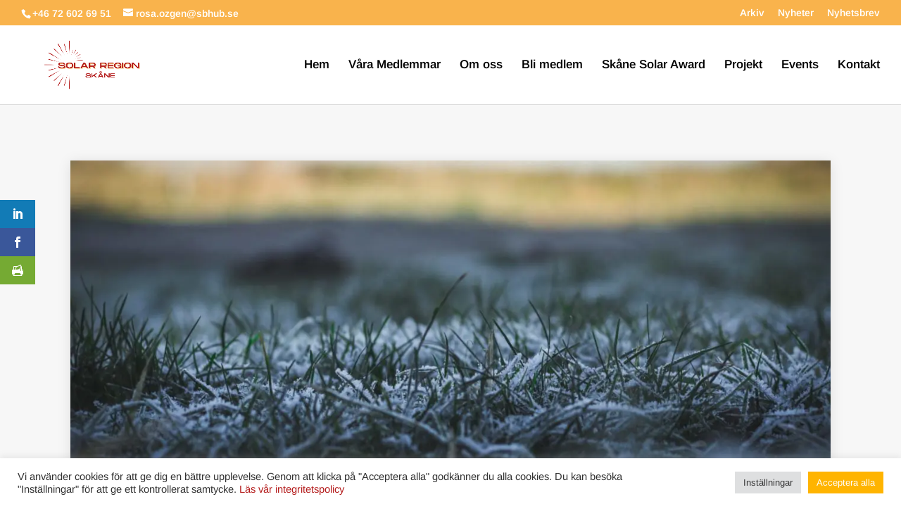

--- FILE ---
content_type: text/html; charset=utf-8
request_url: https://www.google.com/recaptcha/api2/anchor?ar=1&k=6LfvPx8cAAAAAO4fF-6lqDZZ9r4s5R9rVVYbVuql&co=aHR0cHM6Ly9zb2xhcnJlZ2lvbi5zZTo0NDM.&hl=en&v=naPR4A6FAh-yZLuCX253WaZq&size=invisible&anchor-ms=20000&execute-ms=15000&cb=mjqp4vaigsc6
body_size: 44978
content:
<!DOCTYPE HTML><html dir="ltr" lang="en"><head><meta http-equiv="Content-Type" content="text/html; charset=UTF-8">
<meta http-equiv="X-UA-Compatible" content="IE=edge">
<title>reCAPTCHA</title>
<style type="text/css">
/* cyrillic-ext */
@font-face {
  font-family: 'Roboto';
  font-style: normal;
  font-weight: 400;
  src: url(//fonts.gstatic.com/s/roboto/v18/KFOmCnqEu92Fr1Mu72xKKTU1Kvnz.woff2) format('woff2');
  unicode-range: U+0460-052F, U+1C80-1C8A, U+20B4, U+2DE0-2DFF, U+A640-A69F, U+FE2E-FE2F;
}
/* cyrillic */
@font-face {
  font-family: 'Roboto';
  font-style: normal;
  font-weight: 400;
  src: url(//fonts.gstatic.com/s/roboto/v18/KFOmCnqEu92Fr1Mu5mxKKTU1Kvnz.woff2) format('woff2');
  unicode-range: U+0301, U+0400-045F, U+0490-0491, U+04B0-04B1, U+2116;
}
/* greek-ext */
@font-face {
  font-family: 'Roboto';
  font-style: normal;
  font-weight: 400;
  src: url(//fonts.gstatic.com/s/roboto/v18/KFOmCnqEu92Fr1Mu7mxKKTU1Kvnz.woff2) format('woff2');
  unicode-range: U+1F00-1FFF;
}
/* greek */
@font-face {
  font-family: 'Roboto';
  font-style: normal;
  font-weight: 400;
  src: url(//fonts.gstatic.com/s/roboto/v18/KFOmCnqEu92Fr1Mu4WxKKTU1Kvnz.woff2) format('woff2');
  unicode-range: U+0370-0377, U+037A-037F, U+0384-038A, U+038C, U+038E-03A1, U+03A3-03FF;
}
/* vietnamese */
@font-face {
  font-family: 'Roboto';
  font-style: normal;
  font-weight: 400;
  src: url(//fonts.gstatic.com/s/roboto/v18/KFOmCnqEu92Fr1Mu7WxKKTU1Kvnz.woff2) format('woff2');
  unicode-range: U+0102-0103, U+0110-0111, U+0128-0129, U+0168-0169, U+01A0-01A1, U+01AF-01B0, U+0300-0301, U+0303-0304, U+0308-0309, U+0323, U+0329, U+1EA0-1EF9, U+20AB;
}
/* latin-ext */
@font-face {
  font-family: 'Roboto';
  font-style: normal;
  font-weight: 400;
  src: url(//fonts.gstatic.com/s/roboto/v18/KFOmCnqEu92Fr1Mu7GxKKTU1Kvnz.woff2) format('woff2');
  unicode-range: U+0100-02BA, U+02BD-02C5, U+02C7-02CC, U+02CE-02D7, U+02DD-02FF, U+0304, U+0308, U+0329, U+1D00-1DBF, U+1E00-1E9F, U+1EF2-1EFF, U+2020, U+20A0-20AB, U+20AD-20C0, U+2113, U+2C60-2C7F, U+A720-A7FF;
}
/* latin */
@font-face {
  font-family: 'Roboto';
  font-style: normal;
  font-weight: 400;
  src: url(//fonts.gstatic.com/s/roboto/v18/KFOmCnqEu92Fr1Mu4mxKKTU1Kg.woff2) format('woff2');
  unicode-range: U+0000-00FF, U+0131, U+0152-0153, U+02BB-02BC, U+02C6, U+02DA, U+02DC, U+0304, U+0308, U+0329, U+2000-206F, U+20AC, U+2122, U+2191, U+2193, U+2212, U+2215, U+FEFF, U+FFFD;
}
/* cyrillic-ext */
@font-face {
  font-family: 'Roboto';
  font-style: normal;
  font-weight: 500;
  src: url(//fonts.gstatic.com/s/roboto/v18/KFOlCnqEu92Fr1MmEU9fCRc4AMP6lbBP.woff2) format('woff2');
  unicode-range: U+0460-052F, U+1C80-1C8A, U+20B4, U+2DE0-2DFF, U+A640-A69F, U+FE2E-FE2F;
}
/* cyrillic */
@font-face {
  font-family: 'Roboto';
  font-style: normal;
  font-weight: 500;
  src: url(//fonts.gstatic.com/s/roboto/v18/KFOlCnqEu92Fr1MmEU9fABc4AMP6lbBP.woff2) format('woff2');
  unicode-range: U+0301, U+0400-045F, U+0490-0491, U+04B0-04B1, U+2116;
}
/* greek-ext */
@font-face {
  font-family: 'Roboto';
  font-style: normal;
  font-weight: 500;
  src: url(//fonts.gstatic.com/s/roboto/v18/KFOlCnqEu92Fr1MmEU9fCBc4AMP6lbBP.woff2) format('woff2');
  unicode-range: U+1F00-1FFF;
}
/* greek */
@font-face {
  font-family: 'Roboto';
  font-style: normal;
  font-weight: 500;
  src: url(//fonts.gstatic.com/s/roboto/v18/KFOlCnqEu92Fr1MmEU9fBxc4AMP6lbBP.woff2) format('woff2');
  unicode-range: U+0370-0377, U+037A-037F, U+0384-038A, U+038C, U+038E-03A1, U+03A3-03FF;
}
/* vietnamese */
@font-face {
  font-family: 'Roboto';
  font-style: normal;
  font-weight: 500;
  src: url(//fonts.gstatic.com/s/roboto/v18/KFOlCnqEu92Fr1MmEU9fCxc4AMP6lbBP.woff2) format('woff2');
  unicode-range: U+0102-0103, U+0110-0111, U+0128-0129, U+0168-0169, U+01A0-01A1, U+01AF-01B0, U+0300-0301, U+0303-0304, U+0308-0309, U+0323, U+0329, U+1EA0-1EF9, U+20AB;
}
/* latin-ext */
@font-face {
  font-family: 'Roboto';
  font-style: normal;
  font-weight: 500;
  src: url(//fonts.gstatic.com/s/roboto/v18/KFOlCnqEu92Fr1MmEU9fChc4AMP6lbBP.woff2) format('woff2');
  unicode-range: U+0100-02BA, U+02BD-02C5, U+02C7-02CC, U+02CE-02D7, U+02DD-02FF, U+0304, U+0308, U+0329, U+1D00-1DBF, U+1E00-1E9F, U+1EF2-1EFF, U+2020, U+20A0-20AB, U+20AD-20C0, U+2113, U+2C60-2C7F, U+A720-A7FF;
}
/* latin */
@font-face {
  font-family: 'Roboto';
  font-style: normal;
  font-weight: 500;
  src: url(//fonts.gstatic.com/s/roboto/v18/KFOlCnqEu92Fr1MmEU9fBBc4AMP6lQ.woff2) format('woff2');
  unicode-range: U+0000-00FF, U+0131, U+0152-0153, U+02BB-02BC, U+02C6, U+02DA, U+02DC, U+0304, U+0308, U+0329, U+2000-206F, U+20AC, U+2122, U+2191, U+2193, U+2212, U+2215, U+FEFF, U+FFFD;
}
/* cyrillic-ext */
@font-face {
  font-family: 'Roboto';
  font-style: normal;
  font-weight: 900;
  src: url(//fonts.gstatic.com/s/roboto/v18/KFOlCnqEu92Fr1MmYUtfCRc4AMP6lbBP.woff2) format('woff2');
  unicode-range: U+0460-052F, U+1C80-1C8A, U+20B4, U+2DE0-2DFF, U+A640-A69F, U+FE2E-FE2F;
}
/* cyrillic */
@font-face {
  font-family: 'Roboto';
  font-style: normal;
  font-weight: 900;
  src: url(//fonts.gstatic.com/s/roboto/v18/KFOlCnqEu92Fr1MmYUtfABc4AMP6lbBP.woff2) format('woff2');
  unicode-range: U+0301, U+0400-045F, U+0490-0491, U+04B0-04B1, U+2116;
}
/* greek-ext */
@font-face {
  font-family: 'Roboto';
  font-style: normal;
  font-weight: 900;
  src: url(//fonts.gstatic.com/s/roboto/v18/KFOlCnqEu92Fr1MmYUtfCBc4AMP6lbBP.woff2) format('woff2');
  unicode-range: U+1F00-1FFF;
}
/* greek */
@font-face {
  font-family: 'Roboto';
  font-style: normal;
  font-weight: 900;
  src: url(//fonts.gstatic.com/s/roboto/v18/KFOlCnqEu92Fr1MmYUtfBxc4AMP6lbBP.woff2) format('woff2');
  unicode-range: U+0370-0377, U+037A-037F, U+0384-038A, U+038C, U+038E-03A1, U+03A3-03FF;
}
/* vietnamese */
@font-face {
  font-family: 'Roboto';
  font-style: normal;
  font-weight: 900;
  src: url(//fonts.gstatic.com/s/roboto/v18/KFOlCnqEu92Fr1MmYUtfCxc4AMP6lbBP.woff2) format('woff2');
  unicode-range: U+0102-0103, U+0110-0111, U+0128-0129, U+0168-0169, U+01A0-01A1, U+01AF-01B0, U+0300-0301, U+0303-0304, U+0308-0309, U+0323, U+0329, U+1EA0-1EF9, U+20AB;
}
/* latin-ext */
@font-face {
  font-family: 'Roboto';
  font-style: normal;
  font-weight: 900;
  src: url(//fonts.gstatic.com/s/roboto/v18/KFOlCnqEu92Fr1MmYUtfChc4AMP6lbBP.woff2) format('woff2');
  unicode-range: U+0100-02BA, U+02BD-02C5, U+02C7-02CC, U+02CE-02D7, U+02DD-02FF, U+0304, U+0308, U+0329, U+1D00-1DBF, U+1E00-1E9F, U+1EF2-1EFF, U+2020, U+20A0-20AB, U+20AD-20C0, U+2113, U+2C60-2C7F, U+A720-A7FF;
}
/* latin */
@font-face {
  font-family: 'Roboto';
  font-style: normal;
  font-weight: 900;
  src: url(//fonts.gstatic.com/s/roboto/v18/KFOlCnqEu92Fr1MmYUtfBBc4AMP6lQ.woff2) format('woff2');
  unicode-range: U+0000-00FF, U+0131, U+0152-0153, U+02BB-02BC, U+02C6, U+02DA, U+02DC, U+0304, U+0308, U+0329, U+2000-206F, U+20AC, U+2122, U+2191, U+2193, U+2212, U+2215, U+FEFF, U+FFFD;
}

</style>
<link rel="stylesheet" type="text/css" href="https://www.gstatic.com/recaptcha/releases/naPR4A6FAh-yZLuCX253WaZq/styles__ltr.css">
<script nonce="ieMfX1_sShHmYE281pi5UA" type="text/javascript">window['__recaptcha_api'] = 'https://www.google.com/recaptcha/api2/';</script>
<script type="text/javascript" src="https://www.gstatic.com/recaptcha/releases/naPR4A6FAh-yZLuCX253WaZq/recaptcha__en.js" nonce="ieMfX1_sShHmYE281pi5UA">
      
    </script></head>
<body><div id="rc-anchor-alert" class="rc-anchor-alert"></div>
<input type="hidden" id="recaptcha-token" value="[base64]">
<script type="text/javascript" nonce="ieMfX1_sShHmYE281pi5UA">
      recaptcha.anchor.Main.init("[\x22ainput\x22,[\x22bgdata\x22,\x22\x22,\[base64]/[base64]/[base64]/[base64]/[base64]/KHEoSCw0MjUsSC5UKSxpZShILGwpKTpxKEgsNDI1LGwpLEgpKSw0MjUpLFcpLEgpKX0sRUk9ZnVuY3Rpb24obCxDLEgsVyl7dHJ5e1c9bFsoKEN8MCkrMiklM10sbFtDXT0obFtDXXwwKS0obFsoKEN8MCkrMSklM118MCktKFd8MCleKEM9PTE/[base64]/[base64]/[base64]/[base64]/[base64]/[base64]/[base64]/[base64]/[base64]/[base64]/[base64]\\u003d\\u003d\x22,\[base64]\x22,\[base64]/woPDh8O5woQnwoXDosKhwrbCj8KYVT4JwpbChlHDhmoiwqvCusKJwpY/DMKzw5dcGsK6wrMMOMKFwqDCpcKkXMOkFcKfw4nCnUrDkMK3w6onXcO7KsK/W8OSw6nCrcO2PcOyYwLDoCQsw7NPw6LDqMOEO8O4EMOQEsOKH1Q8RQPCvTLCm8KVPiBew6cnw7PDlUNeNRLCvj9MZsOLJ8OBw4nDqsO8wrnCtATCvmTDil96w63CtifCpMOYwp3DkiXDj8Klwpdrw7lvw608w4AqOSnCsgfDtUUtw4HCixxcG8OMwpgUwo5pM8K/w7zCnMO7MMKtwrjDgxPCijTCrSjDhsKzJBE+wql6fWIOwpvDvGoRKT/[base64]/DGBywrsJS1IPFV0FM1HClD58w43DtyDCl8KPw43CrFp1PkUewrTDmHXCqMOfw7ZNw5t5w6XDn8KHwqc/WCbCicKnwoIewpp3wqrCiMKIw5rDimJJazBKw4hFG04VRCPDgcKwwqt4aFNWc3Exwr3CnH7Dk3zDlgjCnD/Do8KGUCoFw7XDpB1Uw4LChcOYAjnDlcOXeMKBwox3SsKKw4BVODvDvm7DnU/DilpXwpR/w6crf8KVw7kfwq11MhVrw7vCtjnDoEsvw6xqainClcK0fDIJwoksS8OaQcOawp3DucKxU11swr81wr0oLcO9w5I9F8Kvw5tfZcK1wo1JQcOYwpwrIMKGF8OXDsK3C8OdTMOWISHCtsKyw79FwobDqiPChF3CiMK8woExe0khIWbDhMOhwqjDrS/Ct8KRY8KYNQUtXsKvwrVlNMKiwrsXRMOYwrV4dcOyHMOMw6QzM8KZP8OiwpfClnMuw4ccFW/Dj1LCo8K1wofDujkuKg7Dk8OYwpstw5HCnMO8w43Dpj3CoQ0bB28aLcO4wrl7O8OJw7bCs8KGWcK/[base64]/Cs8O1Lg1Sw7/[base64]/DjMKwWcOlw7vCrcKyw5tnKwHDj8KUwoTCsMO+QVXDikxbwrDDjBUkw63CsHnCkEl5VX5FcsO7En1cemLDrUTCscOQwpPCp8OzI3TCv0rClTg6fArCgsO+w6Zzw6lzwohVwpVyQzjChFTDgcO2YcO/H8KzdQ4vwrHCsFciw6fCkljCi8OvZcO8ay/CnsO/wpvDtMK0w7gkw6PCr8OowpDCmHxFwrZeCljDpsK/[base64]/[base64]/w6nDqn4wwqvCssKhZMKEwo3CtsKYfxHDnsKtUsOqLMKpwpYiFMOgbR3DisKaGmHDscOiwr/ChcOAN8O3wovDj2TCnMKYTsKrwqJwGD/[base64]/NmklQ8OLclnCpMOoI8Oaw6kdbmwFwqTDjsKvwrnDuhYwwobDmMKaO8KjBcOcdRHDg0dmdw/Dhl3CjgbCgC0Ow6xoMcOLw4RnDsOUZcK5BcO9wqNJKDXDssK/w4BMCcOEwoNMw43ChSt2w4XDjR9Dc1NHDEbCrcK8w6g5wonDqMOMw6Ekw6TCsXoHw6ZTVMO8Z8KtW8KkwoPDj8KeVSvDlmU1woxswqw8wppDw5wZbsKcw7LClBUEKMOBP2TDvcK2IlzDjWVtJEXDmhXChk3DtMKAw597wqZxbRHCr2BLwq/[base64]/w48+wr3DocO6wq/DiwPDkFvDrDLDvxzClsOFW2rDrsOGw5E0XgzDnx/CnTvDvjPCnCs9wojCgMKkHGYQwqIgw7XDq8KQwp0XBcO+V8K9w4JFwphWecOnw6nCusO2w7Z7VMONWyzCpDnDoMKye3DDjzRdJ8KOw58/[base64]/Dp17CgMO8w63Dv8K+w5LCkUPCuMOwwqEhacK9fcOIWVM5w4h0w6w1YkAzKMOJdT3DoxXChsKqSCrCoTHDjyAqNsO1wqPCp8Oew5drw4Aew4t8fcOFVsOJUcKEw5IidsKVw4FPNgbClcOhccKVwrbChsKfGcKkGQ7ChnVhw4JIdzHClyw+AcKzwqHDuj/[base64]/CkHNBwpcDw49sK8KBBiZWWCTCqsKWVSJ+AyVcwqEBw4bCjCTCnXBOwoEjC8O9b8OGwrkSYcOyDF8ywqXChMKBXcKmwqfDnjwHOMKmwrTDmcO7XgDCpcO8VsOkwrvDi8KUFcKHT8OywojCjGgZw5FDwrHCv0UaVsK1bHNiw4TCujfDu8OGe8OOc8OMw5/[base64]/XhDChxoXPT3DlnDCqsOMw5E1D2XDgyrCqsKewpwfwqDDg0zDiiMHwpPClSDChMOKBFI/OEbCnDjChMOJwrjCscK7dnfCr2/Dn8OnS8K+w7rCnBBEw4gSNsKANQlvL8OWw5YhwrTDomBeS8KYDgtew57Di8K4wonDl8KIwpjChcKMw5guNsO4woEuwo/CpMKVRUkxw57CmcKVwqnCv8KUfcKlw5NKJl5uw6wFwoRzfXdywrt5I8KNwqZRLz/DqilEZ0DDmcKZw4bDiMODw5JhDhzCjC3CmmDDkcOzL3LCvCLCgMO5w4xUwpPCj8KTXMKAw7YdBRUnwrrCjsKjUiBLGcOkfsOoNmTCrcO/woFMHsOeSTddwrDCmcKvbcOdw7fDhEjCixh1dCJ6I0jCj8OawpjCkHA5bMO9NcKMw7bDoMO7N8O3wrINLsOIwrsVwodKwrvCgMO6FsOuw4zDq8OsHcO/w5PCmsOtw4nCrBDDrCF5wqhvCsKwwpzCksKtZsK8woPDh8O2Plgcw53DrsKXK8OzeMKswpgMU8O6JMOOwopGY8OcBzZ9w4jDl8OgChQvBsKlwrXCpx4Pcm/CocOFEsKRRHUHBmDDh8KGWiYbSx4oDsKxA1bCncOND8KvdsOZw6PCo8OiVWHCt15jwqzCk8OXwpXDkMOpb1fCqljClcOpw4EZchrDl8Oow5bCmMOEJ8Kiw5N8JFzCpyB/Ez7CmsOyNznCvWjDkg8HwohzCmHCsGIOw53DuCsvwqjCksOZw57CiEXDgsKCwpRhwrTDs8Kmw7x5w7cRwpvDtBHDhMOcYHRIccKgGVA+RcOVw4LCmcOew7LDn8K8w7rChcK9V3/DusOLwqzDqMOxIlYiw5h5LQ9cIcOJPcOOW8KnwrRWw7k7QRAOw7LDmFBMwooyw6rCqwg6wpvCmsK3woLCqDhkQSJgVz/Cm8OWUSUdwp9ZYsOJw5piScOJNsKBw4vDhD3CvcOhwr/[base64]/Dix/DghMQwrfDpAx7b8ORw7k+Y8KkFQQpGhtPL8Okw4zDqsK2w7TCq8KCf8O3M1sfH8KHeHU9wojDnMO8w5DCsMKnw48AwrRjHsOGwpvDsi/Dj0Ekw6xXwoNhwrvCvwEiI1JPwpB9wrPCicKGamAeWsOAwp8SBGZ4woVfw5NTOk84w5nCr1nDlhUYFsKpNjLDq8OjaQ1WaxrDr8OQwqfDiilUXsO8w6LClD9WOE3DjiDDsFwgwrpCKsKkw7fCi8KjBiEDw4vCrSHCrTh0woh9w63CtH8IZxgawo/CmMKdAsK5Jz7Co1rDrMKmwrTCskoBR8KwR1nDoCLCvcOXwohuFzHCnsKVQzoCURLCgcKbw543w4zDlMOrw7XCs8Osw7zCmAbCs3wYGFdFw6rCpcOVBxnDncO1wodBwqrDhcOZwqzDlsO1w47CkcOCwofCg8KNOsO8bcOkwpLCpHVQwqvCgycSQcOOFCE/[base64]/CmcKbw4rCtwZQH8K/fRJ3XkzDjCc9w4TCoQjCpXLDlcKjwplkw4ZbAsKyasKZScKqw4R2cS3DkcKtw6tGR8OiBRnCjcKvwq7DosOJCgvCkhpdXsK1w5jDhEbCvVLDmTPDt8KbHcOYw7lAKsOfcAU6McOOw7XDtcK2wpdpUWbDv8Osw6rCtm/[base64]/DjZGGsKSw7XDlXnCnzDCrys9w63CsMOWKWTCjiUhV1vCrWnCkxccw5dqw5rCnsKAwpjCqA7DkcObw6PCnMOIw7V0OcOEL8OwPT1QEiEfZcKGwpZlwpY4w5lRw4RvwrJ8w5Q6w5vDqMOwOSFGwrNkQSzDmMKdRMKpw7vCqcOhD8O5BXrDsS/Cq8OnXhjCs8OnwpzDqMO1PMOZaMKrYcK6TzHCrMKvZD9owqV3MsKXw48Kwp/CqsKTPxhdwrknQcK9R8KROhDDtETDjMKHHsOeXMORVcKTTXhvw5wpwpkBwrx0eMKLw53CtlzDlMO5w5vCl8Osw5LCs8Ofw6PCtsOmwqzDo0x3DW1uK8O9wqAIVl7CuxLDmC/[base64]/MiRew5l/w73CrWDDtUnDgUnDmyYEwpp7RMKwdE3DoRwzVXwUR8KowoDCsgBtw43DgsOiw5zCmwBRZlMww5/CsWTDm214WgNPXMKfwqcbdsOiw6PDmh4ROcOowqnCocKAcsOOG8OrwppBLcOGGRQ4asK2w6LCi8KlwpJrw7M9alzCmCDDisKgw6bCtMO/B1tVXGEcF1HCnkHCiAzCjxFSwq3CoF/ClBDCmsKGw7EUwrY6EVAeNcOQw5XClB0OwqfCsx1fwrXCs242w5oTw79cw7cEw6DDvsOAIsOGwqVbaS9/w6bDqkfCi8K8Zk9HwqvCmhoyE8KYIig9FDZ/G8O/wofDiMKNUMK9wp3Dsj/DhDPCrjFzwovCsT/CnDTDpsOedkcrwrHDoxnDlyzClcK/TjYVScK1w6p3ET7DusKVw7zCg8K5SsOwwq8cYCYCZTDChAzChcOoM8KdaybCmGxKVMKlwr9swqxfwp/CucKtwrXCg8KfR8O4XAvCvcOuw4zCvX9JwqQvDMKHw5VRGsOZHUjDknbCvSxDL8KVdTjDjsKvwrrDpRPDlz/CqcKFVGxLwrrCrzrCiXTCqTl6DsKhWsKwDUPDpcKMwqTDpsO5eQDDgTYsWsONSMOTwpJWwq/[base64]/fV0vwpXCogjDu8KIASkUDwPDq8KuRSLDtzDDqxHCu8K2w5XDnsKWCE/[base64]/CjGg0wqbChcOfwrnCnMKQwrnCq8KtNsKEwqxfwqsVwq1CwqzDujcTw7zCqArDqFXDuD5/UMO2wo9ow6ULDMOiwozDmcKbS2/CoSEoQj/[base64]/w5ZTwoV7dibCqAXCiMOTwqoHw7HCkw3DsB1+wrHDsxtFGEg/woAhwrjDhcOHw4wIw7ZsYMO6dFICLxIDYGvCuMOyw7FVwoRmw6zDpsOna8KLecKvKF3CiVfDtcOdTQsSKUJ1wqdNIT7CicK/[base64]/Dl8Ohw6PDnMKYQxXCosKjMHrCh14IB8OOwozDhcKtwo8NNWcLc0HChsK4w6I0csOdHRfDisK4aU/Cv8KnwqJtZsKAQMKqIsKzMMKxwqlPwpbCvAIuwo16w5/DqT5/wqTClEQTwr/DomFbPsOxwrR2w53Ds1bCkX8fwpLCscONw4jChcKqw7hSNVlYYh7CnzhSCsKzY1vCm8KbSyMrY8OdwrxCFAEvZMKtw7nDiwDCuMOJc8OHXsOzFMKQw7hUTAk1cSQZeC53wqXDiWcWUShSw7Mzw6U1w5nCiBhBZmdIA2/CscK5w65gQwAyOsOhwoTDgBnCrsOlPGzDozVlEyRKw7zCoAgGwoEST3LCi8OfwrXClxbCvyfDjBYCw7bDkMK8w5omw7hJUFDChcKLw57Di8KuZcOwXcOQw59Ewos9TV7DpMK/wr/[base64]/[base64]/woAwwo0rasO5G8KCw5TDucKSEjctw5jDnsKQwqYcbcO8wr/CkQ3CpcOLw6QXw4fDtcKQwq/CiMKUw43DhsKGw5JXw5HDqMK/bnwfRMK5wrvClsOjw5wIHhEzwrheYHPCoxbDiMO9w7rClMKnfsKLTQfDmlohwrYDw7FCwqfCvjvDtMOdXyvDq2zDkcKnwr3DigLDiWPChsO9wqRYFFXCtXMewp1ow4hgw7xsK8O/[base64]/ConTCjhcrHQo9RzrDh8Kww4g/w5LDksKTw554wofDqcKMPgQlwqrDviTCuy9qWsO/R8Kkw57Cr8K1wqrCvcOdUk3DhsO+eHDDpiZHQGlpw7Yvwos+w4vCgsKkwrfDo8K5woUbHx/Ds0IRwrXCqMK9fxxmw51+w412w5DCr8Klwq7DnsOLZQ9pwrwHwodGay7DvsK4wrkVwqE7wpN/[base64]/DvcKDwrHDmsKtKx5tw5jCisOfwpvCjCfCpyN4w65sUcOfQcKPwoHDisKXw6fCuFvCscK9QsO6J8OVwrjDlnwZTV5Pc8KwXMK+AsKHwqHCisO+w48gw4Qzw57DjCtcwp7Chh/[base64]/w7fCmWHDvsOARmp5w6ljW0NKw6DCkcOOw48nwpElw55BwqzDnSsUUUzDnBY6f8OLRMK7wr/Dn2DCvwrCqnk5asKRw74qLhPDicOSwpTCmnXCkcOyw6fCikFZCnvDngDDg8KVwrFewpLCrjVBwpfDoEcNw5rDglYWGMKaY8KHBMKWwo57w5rDvsKVGDzDkQvDvRjCjQbDkRPDh2rClVTCqMKhRcOUZcK/[base64]/wr4Cw4rCpMKyey7CicOzfsK2VcKJesKuTMKwOMOdwrDCnCdBwp9kYMKrLcKZw6QCw5UWJ8KgZsKaVsKsNcKMw6R6EGfCswbDqMOzwpfCt8Ota8KHwqbDicKzw6AkGsKdHMK8w7Qwwqcsw4R+wpEjwobDoMO6woLDm0UgGsKUB8KBwp5/[base64]/w5YDwpwRAcKtw7Y0aMOKw5DCm8Omw5DCvEzDncOBwrROw7UXwrEwVcKew4grwqLDiQdCEx3DtsOgw7d/QTdPwobDggrDhcO8w6oMw7XCtizDoAQ/UFfDhgrDtkgEb2XDlinDjcKsworCjMOWw4EoH8K5QMO5wpbCjj3Ct1HCrCvDrCHDoEHChcO7w5JzwqxSwrdpQj3DkcObwrPDpsO5w4fCsn/CnsKVw5dFZjMKwrR6w5wRY17Ch8Oyw44Cw5FUChHDg8KjacKQaHwDw7NlN27Dg8KLwq/DlsKcXy7CvVrCvcK2JcKvGcKDw7TCh8K7I0pjwq/ChsKqU8KbOhrCvFjCmcOcwr88JXHCnTfCrMO5wpvDh2waM8OUw4cbwrozwr0xTCJhGhcgw6HDvCMaLsKow7NFwrtnwqbCoMOaw6zCslUfwr0JwrwTd1V5wol8wp0UwozDrA83w5nCgsOjw51QasOUU8OCwq4Pw5/CogHDrMOKw5LDvcKmwrglb8O7wqIte8OfwrTDsMKMwoZPQsK8wqNtwo3CvijCuMKxwoVMX8KMe2VCwrfCvcKkRsKXfVgvUsOyw5RJXcKNf8KHw4cHKSA4OcO+NMK7wrtRNMObccOHw75Qw5vDtDLDlMOJw5zCkiXDtsKyF0/Dv8KUKsKGIsO/w4rDsQxYOsKXwrnChsKyFcOww7wuw7/[base64]/DkUrCgTIzBgYmw5Nww5vDksOiw68ccsKoHnFSBsOQPsKQXMKBwoRCwp0KT8O3Nh50w4TCs8KawpfDkjwJQ03CozQ9DsKDb0/Cs2LDqVjCiMOtf8Oaw7PCq8OUGcOLcEPClsOkwpFXw4wQTMOVwoTDgjvCm8KrTA9Mwqg9wp/CiTrDmjbCvnUjwoJOHz/CjMO/w6vDlMKbZ8OKwpTCgD/Dvjp7QD7CgBZ3SVhSw4LChMKFDsOnw64Kw5zDn3/[base64]/[base64]/[base64]/[base64]/IsKbb8OkwoAPwrnCrHMGfsOoEMO1aV3ClcOUBsOew6DClyYpHElVDBsgIDcSw6vCjHlOaMOIw6nDlsOJw4/DpMORbcO/wo3DjcOPw57Dvy5DccOlRxjDicKVw7gvw77DpsOCAMKBQTnCjQvClEB9w6PCocKxw5VnEWUGEsONMFLCncOawojCoGdPW8OUVgbDlGhtw5nCtsKifzbDo3h0w4zCsjnDhyxTHxLCuxsnRBkjOMOXw6DDmm/DhMKjVWobwrxawpTCoHhRNcKrAy/DmgMaw6/Cl3cUXsOIw5rCrCNMaWvCmMKdVAcCdB7CsEh7wotxw4geUlp2w6AIBMOsXsKkJQQvAH13w5PDvsKnZ2PDuisYbTTDvWZqWMK/KcKew6ZSc2J7w6Yjw4nDmTLChMK5w7VkT2TDjMKxQX7Cn14Xw5VwCwdmDnhiwq/DncO7w5zChMKIwrrCl1rCgVRZGsO4wq5SS8KTbk7Cv2AvwqLCt8KUwrXDk8OPw6nDiBHClQHDl8OVwpszwpLCg8OFSGhgbcKZwoTDoCvDjCTCvh3CrMK1JBNHRWYqXVFmwrgSwoJ3wo/CgsKVwq9QwoHDtF7DkyTDqghnWMKvLDIMNcKoGsOuwpXDsMKlLlByw5zCusKTwrhPwrTDssKsSTvDtcKZTBnCnFo/wr4NZcKtfVNRw7k7wo4lwrrDrD3Cp1Jww67Dj8Krw4lEesO1wpbDlMKywqDDpUXCj31OXz/[base64]/CuMKzw47Cr2/Cn8OFN8OYCsOwQjPCsMKcRMKTJHB4wpNHw53DsGvDiMKcw4wfwqEEcSlxw4fDjsO2w73DjsObwrTDvMKiw6YVwqhKJcKOYMOBw4nCvsOkw7DDvsOXw5QUw5jCk3RYSWd2R8Ksw4Rqw5bCvl/CpQ/DucKGw43DsBDCisKewoNMw6/DtlTDhw49w79VBsKFccKYcVPCt8KrwrkcesKUUAttTcKjwpBgw7fCs0XDscOMw6g9bnIEw4ckZTZRwqZ3UsOjPk/DhMKrT07CuMKQGcKTZRjCtiPClcOgw7XClcOQJRhZw7YEwptLK3FMG8OjTcKCwr3CtsKnFmPDj8KQwrQLwqAfw7B3wqXDrcKpZsOew6nDq0/DozTCssKWNcO9NiYWwrTDicK4woXCiy1Iw4zCisKQwrcdO8OuEcO1DcOTcyNub8Onw6vCi0kMRcOFWVsHQWDCozLDsMKPOChqw6/DgFlmwrJKEwHDmnNEwrnDoh7CsXgjbFwRw7nCm3Anc8OWw6JXwp/Cox1Yw5DCmTAtbMOJTMOMRMOaW8KATFzDg3JYw5fCpxLDugdTH8KPw7UBwrHDicOxWcKIHEXDsMOoTsODUcKkw6DCtsKhK05YfcOowpHCunDCjl8HwpIpb8OmwoLCr8OdFgIbK8KBw6jDry03XcK3wrvCpGfDuMOMw7xUVlwUwpvDvX/Dr8ONw5cAwqjDmsKkwpvDpF9SWULCjMKLbMKmw5zCr8KJwokdw7zCjcKIG1rDn8KdeDHCv8KxSjfCiSnCmMOecxzDrSDDj8Kkw5tgM8OHWsKGCMKWO0fDnsKQWMOIIsOHf8Olwq3Du8Krdz9Rw7/Di8OMLGfCpsKCMcO5JMORwohVw5hEX8KywpDDsMOUZ8KoBSHCtm/CgMOBwo1Xwqlsw59aw4HClmLCrHPCk2DDtRLDoMKKCMOkw7jCmcK1wrjChcOawq3Digh0c8OVVHHDqDAPw7PCmlh6w6JJPE/[base64]/w54YNR0VaXdZf3olFcOmN3nDrFrDqwlNw5F1woDDl8OqOGhuw7hATcOswq/DlsOHwqjCvMO5w63CjsOtLsO4wo8OwrHCkBXDm8KxZcOxX8OFCV3DkVt1wqEic8ODwrTCu0BcwrkAdMKDCgTDm8O0w4FrwoHCjHFAw4bCnkJiw6LDtT8twqkzw75GCE3ClcOEDsOpw4wiwo/[base64]/Dp8Oyw7sLwoPDksK9w6kCw7o0w7/[base64]/[base64]/w4lrw7/[base64]/ChiHDksOQwp7DuBnClG7ChsOCwoHDvMOwYcOswqBrP1ZdRHfCsQPCojdbw6XDnMOgYwEmNsOQwq/[base64]/DhUfDqMK6woUQwrxuDQxywoXDusOnw6TChhMpworDg8KqwoF8cn9uwpjDqxPClDNJw4bCiQTDoWoCw4LDjx3DkFENw7/CiQnDscOKKsObfMKwwobDrDnChsKMA8O+RS1twqzDkjPCsMKAwqjChcKLY8OVw5LDuXtJSsKFw7nDhcKfVcONw5HChcO+NcKAwp9rw7pCTDgvU8OOOsK+wpp3woo5wp5ibHROKEHDtR/Dp8KgwrYaw4E2wqrDplJOJHfCq1wKPsOXD1pZQcKOGcKkwqfDn8OBwqXDgF8EFMOOwoLDgcOjfi/ChQ4Vw4TDl8OuGsKEA34iwpjDmhomfAQ6w7N/woMnGMOgIcK8HiTDmMKKVUTDq8O6XXjDm8OZPBx5IC40dsKEwro2MXgtwpNuKV3CqXg/[base64]/DosK0w480JsKRwqLDtsOIw6krB1tyX8Oxwo8yUcKsH0zCil3DlQInWcOOwp3DmBQHMG9Cw7rDgFw/wrDDniptaH8FJ8ObWBlQw6fCsG3CrsKHeMK7wobCrzpKw7l4JUcDZn/CvMK5w6oFwqjClMOEZE5bYcOcSxjCqzPDk8KTYR1bTTPDnMKzKScoTBUPwqY4w5jDlzzDiMOXCMOnQ3LDl8ObEwPCksKZDB43w7/Ch3DDtsObw6bCk8Kkwq4fw5TDjcKMSVrDvEXDiHkBwoMWwqjCkDESwpfChTvCjBhGw47DnQsYNcO2w7XCkCTCgw1Mwr46w6vCtcKQw7hUEnkuKsK3AMKXJ8OTwqV7w4/Cu8KZw6QwCikMF8KUJAgwNmErwr/[base64]/[base64]/[base64]/[base64]/CqV5/CMOYWl8xIEs5wooALsK5w5HDgsOLbgZTw5VzI8O+KcOOwr5+YFPCsjYHJMKDJyvDi8KCBsKSwpFaI8KKw7rDqT9aw5Mvw7huTsKtOUrCpsOeBcOnwp3Cq8OUw6IUcWXCgnHDtConwrYLw7rCrcKMe1/[base64]/CrsKWOsKGLBI0cVPCjMKfbcORbMOeVlUHB0TDlcKKEsO3w7DDqHLDpFd9JFHDmi1ORnoywpLDoCnDr0LDiATCnsK/wrfDmsO2RcOOP8OXwq52by1dccKyw7zDu8KtUcOzNQ1bKcORwqtYw7nDsCZuw53DtsOywpA/wq46w7vCmizDj2zDuR/CncKjeMOVUjoQw5LDv1bDokoaSG7DmDvCuMOiwr3DpsKDQHlpwqfDvcKuK2PDjsO4w5Nrw5oRXsKdM8KPLcKSwrgLR8Kgw7N1w73DhURXBzlqEMOnw5ZKNsO0WCB/LHQND8Kfc8Otw7IEw593w5BdQ8OEEsKCG8OQVmfCiC1Awoxow7jCtcK2ZyJOUMKDwowvDXnDm3XCqAzCsSZcDirCvCsfe8K6DsOyfgjCgMOmwr7DgWXDs8OvwqdvfDcMwr1UwqfDvE5Pw5HCh0FPUWfDt8KVdGddw6IKw6Q+wo3DmlFlwoDDrMO6FioqQBd6w6c7wr/DkyUfbMOKaw4pw4vCvcOpQcO/ZH7CicO/[base64]/w7wXw5jDjcOZw6zCp0TDi8Obw5wicxbCkcOJYTZbC8OAw6cYw6E3KyFswq9KwpFmUGnDhSdbEsK+FcKxfcK6wo8+w64pw4jDsUxpZlHDnWEAw4ZXBQlDEMK+wrPCsToWYwjCgk3CuMOAE8Oow7zDlMOYUTBvNQlTVSvDpzbCtV/Dpi8nw71iw5lswpVVfDwTGMOsTSB9wrdmKDfDlsKhB3bDscOSF8KEN8OCwpbDpsKUw7MWw7FdwokQfcOVSMKbwr3Cs8ONwpIUWsKlw4hjw6bCgMOQZ8K1wotyw6hNUyxkFyMawo3CrcOqcsKqw5wqw5zDjcKdXsOjwo/CkH/[base64]/DkSXDqnbCgMKiwqrDqcKTSFBHeMOiwrFsaWZawrvCtCMdQsOJw4nCvsOwRkPDqwk+TDfDgRDDpMKWwo7CtCPCs8KBw7DCumjCqSHDlG0GbcONGk4QGRLDpwFcb1tfwq3Cm8O3U3E1aWTCpMOGwqtwByseWx7ChcOewp/CtMO3w6nCtS7DlsKRw5zCmXxowobDucOGw4HCtcOefk3Cm8KSwoxxwrw2w57DocKmw69fw5YvAhtDScOKOA/[base64]/[base64]/DmcKJKsOkAsOVC8Oxwp3Cu8KVw4U/wpLDuCYmw69gwrwBw6MrwonCnBHDpR7DlMOnwpXChUc/wr7DpsOYGTR4wobDuXXDlCLDmWHCr2YVwoJVw65cw5dyCXs1Rk8jecKtIcKZwqJVw6HCl38wLisNwoTCv8OQF8OIBUwnwqTDlcK3w5/[base64]/[base64]/wrcYUMKvwp12wq0pJsOPTMOZEnnChFLCiVDCk8KpO8OwwrZ9J8K/w5M5EMOndsKDHi/DqsOGXCfCqy3CssKGeXXCsBlGwpNbwoLDlcOaFyjDncKkwphnw6DCpirDpQ7CgcK9PTQ9TsKhTcKwwrbDvsKBd8OCTxtyKDQUwpHCj23CosOKwrLCk8ORdsKgLyTCvgE9wp7Cl8OZwo/DrsK1HDjCsnMywo7ChcKyw4tQYBLCsCkOw6xEwrbDsnc4NcOmEE7DkMKpwoQgfTUtNsKIwrpPwozCgsKKw6Jkwq/[base64]/wokKEx8CIsOnLMKowpdFfwFfwpN6w5rDjMO5w4EAwqfDqRJ4wpnCo10ww5rDucOKIibDkcOvwodCw77DoG7ClV/Dl8Kjw6Niwr/Cqh3DtsOcw5cXUcOgSVzDusKXw4NqL8KDfMKEwqRbw7IIVMOBwoRLwo8AED7CliFXwo1td3/[base64]/DkzdJDXTDjMOPwrbCmMOQAMKFw5ETwprDiXoLw7nCvnNjZcOVw6LCnsO1R8KcwoQdw5jCj8OXacKEwpXCjBrCgcKVHUNBTyluw5/DrzXDncKtw7pUwofCicKHwp/CqsKqw4cBNzoiwrgZwrhvJCcLS8KKcwvCuA9bCcOFwq4OwrdNwo3CklvCqcKCAgLDvcKRwrY7w5UUXsKrwr/Co3suAMKswocYX33CkFVww7vDv2DDlcOBAMOUE8KINcKdw7M4wp3DpsOoCMOTw5TCqsOCWXURwroawqPDm8Oxa8O1wr9rwr7ChsKFwoUJBnrCnsKxJMOBT8KtMWtOw7VtVVI7wqnDvMK2wqhhGMO4OsOTNsKJwrrDoXjCtWdiw4HDsMOqwozDqmHCmzQFwpQbG3/ClwspZMOhwo8Pw73CgsOBPREEGsKXLsKzwozCg8KOw4nCn8KrGjzDoMKSdMKvw6/[base64]/[base64]/HMKdw47CszpZw6jDi8KFw5jDqw8qT8ObbhMHUgwHw7k0fllGQsKNw49RDkBOSg3DtcKhw63CocKMw716cTR9wovCmCDCnUbDjMO/w79kEMO/Gyl/w60AY8K9woYQRcO5w58MwqPCvE3CncOcNsKGUMKdF8K6f8KET8ORwrIvBjXDjGjCsx0jwoEvwq5mIUgQEsKZe8OlTMOVe8OqdMKVwq/CtVvDpMK4wpUCCMK5AsKUwpwBHMKVXcOtw6nDtgczwpwhTR/Dt8KVYcObOMO/[base64]/Iwk9E37Dl8KeCMKRwpLDvMOdw4nDnCE+KsOMwrbDnw5iE8KFw5pAOS3CkldiPRgyw43DkMKowo/DvR7CqjRHHcOFVVZCw5/DtUo/w7HDig7CtyxMwrbDtnA2JyrCpmYzwoHCl3zCgcKlw5sASMK3w5NcfhPCujrDmW4ENMKcw4ttVcONWUsPKiwlLknCojFcIsKyTsO/woUWdVkSwqxlwoTCpHhdEcOJcMKoIRzDrTRIRcO8w5PChsOOE8ONw7JVw7/Dqz86NE0TLcOsYETCk8OdwokgE8Ojw7gXNGICw4LDncOywrvDrcKsDsKhwoQLYsKHwr/DuDPDvMKYH8Kkwp0mwrzDiGUjQTrDlsK5EmAwOsOsDWZXWgvCvRzDhcKCwoDDsE4TYCZzbHnClsO5cMOzRjwVw4wWLsOPwqpmKMOrRMO3w5xmR3IkwrfDj8OaWzHDq8KDwo13w4nDoMK6w43DuALDmsOowqlfHMKaGW/CmcO8wpjDvlh5X8ORw6RBw4TDlhcow4LDvsKRw6HDqMKSw65Aw67Ci8OCwptMAAJvAm0cYBfCoH9WQ1gIW3cGwpANwp1PaMOMwpwWfgPCocO8JcK8wrdEw7IPw77Cu8KwazZoLUrDiVI1woHDkQoEw53DnsOhEMK+MBzDuMO/TmTDnF4DbkTDrcK7w7g2Z8Opwqcyw6Jww60pw4zDv8K8XsKA\x22],null,[\x22conf\x22,null,\x226LfvPx8cAAAAAO4fF-6lqDZZ9r4s5R9rVVYbVuql\x22,0,null,null,null,0,[21,125,63,73,95,87,41,43,42,83,102,105,109,121],[7241176,766],0,null,null,null,null,0,null,0,null,700,1,null,0,\x22CvkBEg8I8ajhFRgAOgZUOU5CNWISDwjmjuIVGAA6BlFCb29IYxIPCJrO4xUYAToGcWNKRTNkEg8I8M3jFRgBOgZmSVZJaGISDwjiyqA3GAE6BmdMTkNIYxIPCN6/tzcYADoGZWF6dTZkEg8I2NKBMhgAOgZBcTc3dmYSDgi45ZQyGAE6BVFCT0QwEg8I0tuVNxgAOgZmZmFXQWUSDwiV2JQyGAA6BlBxNjBuZBIPCMXziDcYADoGYVhvaWFjEg8IjcqGMhgBOgZPd040dGYSDgiK/Yg3GAA6BU1mSUk0GhwIAxIYHRG78OQ3DrceDv++pQYZxJ0JGZzijAIZ\x22,0,0,null,null,1,null,0,1],\x22https://solarregion.se:443\x22,null,[3,1,1],null,null,null,1,3600,[\x22https://www.google.com/intl/en/policies/privacy/\x22,\x22https://www.google.com/intl/en/policies/terms/\x22],\x22KkYbu6SXNpBqx0pecuN2B6qsAMgUwL2itoCrXrIKtFE\\u003d\x22,1,0,null,1,1762425337147,0,0,[202,108,161,125],null,[100,218,23],\x22RC-OitW-4oygS0Tyg\x22,null,null,null,null,null,\x220dAFcWeA68JxjICxJvGYCbPzuBPeSS54A9qa_Mumq1uGP485KbV1uEp0CUFObcQFwQKmAXGQZ2HSXw0lwhk4Y-jMxFBCLpmFpJgg\x22,1762508137209]");
    </script></body></html>

--- FILE ---
content_type: text/html; charset=utf-8
request_url: https://www.google.com/recaptcha/api2/anchor?ar=1&k=6LfvPx8cAAAAAO4fF-6lqDZZ9r4s5R9rVVYbVuql&co=aHR0cHM6Ly9zb2xhcnJlZ2lvbi5zZTo0NDM.&hl=en&v=naPR4A6FAh-yZLuCX253WaZq&size=invisible&anchor-ms=20000&execute-ms=15000&cb=6y4agqej0r4d
body_size: 44793
content:
<!DOCTYPE HTML><html dir="ltr" lang="en"><head><meta http-equiv="Content-Type" content="text/html; charset=UTF-8">
<meta http-equiv="X-UA-Compatible" content="IE=edge">
<title>reCAPTCHA</title>
<style type="text/css">
/* cyrillic-ext */
@font-face {
  font-family: 'Roboto';
  font-style: normal;
  font-weight: 400;
  src: url(//fonts.gstatic.com/s/roboto/v18/KFOmCnqEu92Fr1Mu72xKKTU1Kvnz.woff2) format('woff2');
  unicode-range: U+0460-052F, U+1C80-1C8A, U+20B4, U+2DE0-2DFF, U+A640-A69F, U+FE2E-FE2F;
}
/* cyrillic */
@font-face {
  font-family: 'Roboto';
  font-style: normal;
  font-weight: 400;
  src: url(//fonts.gstatic.com/s/roboto/v18/KFOmCnqEu92Fr1Mu5mxKKTU1Kvnz.woff2) format('woff2');
  unicode-range: U+0301, U+0400-045F, U+0490-0491, U+04B0-04B1, U+2116;
}
/* greek-ext */
@font-face {
  font-family: 'Roboto';
  font-style: normal;
  font-weight: 400;
  src: url(//fonts.gstatic.com/s/roboto/v18/KFOmCnqEu92Fr1Mu7mxKKTU1Kvnz.woff2) format('woff2');
  unicode-range: U+1F00-1FFF;
}
/* greek */
@font-face {
  font-family: 'Roboto';
  font-style: normal;
  font-weight: 400;
  src: url(//fonts.gstatic.com/s/roboto/v18/KFOmCnqEu92Fr1Mu4WxKKTU1Kvnz.woff2) format('woff2');
  unicode-range: U+0370-0377, U+037A-037F, U+0384-038A, U+038C, U+038E-03A1, U+03A3-03FF;
}
/* vietnamese */
@font-face {
  font-family: 'Roboto';
  font-style: normal;
  font-weight: 400;
  src: url(//fonts.gstatic.com/s/roboto/v18/KFOmCnqEu92Fr1Mu7WxKKTU1Kvnz.woff2) format('woff2');
  unicode-range: U+0102-0103, U+0110-0111, U+0128-0129, U+0168-0169, U+01A0-01A1, U+01AF-01B0, U+0300-0301, U+0303-0304, U+0308-0309, U+0323, U+0329, U+1EA0-1EF9, U+20AB;
}
/* latin-ext */
@font-face {
  font-family: 'Roboto';
  font-style: normal;
  font-weight: 400;
  src: url(//fonts.gstatic.com/s/roboto/v18/KFOmCnqEu92Fr1Mu7GxKKTU1Kvnz.woff2) format('woff2');
  unicode-range: U+0100-02BA, U+02BD-02C5, U+02C7-02CC, U+02CE-02D7, U+02DD-02FF, U+0304, U+0308, U+0329, U+1D00-1DBF, U+1E00-1E9F, U+1EF2-1EFF, U+2020, U+20A0-20AB, U+20AD-20C0, U+2113, U+2C60-2C7F, U+A720-A7FF;
}
/* latin */
@font-face {
  font-family: 'Roboto';
  font-style: normal;
  font-weight: 400;
  src: url(//fonts.gstatic.com/s/roboto/v18/KFOmCnqEu92Fr1Mu4mxKKTU1Kg.woff2) format('woff2');
  unicode-range: U+0000-00FF, U+0131, U+0152-0153, U+02BB-02BC, U+02C6, U+02DA, U+02DC, U+0304, U+0308, U+0329, U+2000-206F, U+20AC, U+2122, U+2191, U+2193, U+2212, U+2215, U+FEFF, U+FFFD;
}
/* cyrillic-ext */
@font-face {
  font-family: 'Roboto';
  font-style: normal;
  font-weight: 500;
  src: url(//fonts.gstatic.com/s/roboto/v18/KFOlCnqEu92Fr1MmEU9fCRc4AMP6lbBP.woff2) format('woff2');
  unicode-range: U+0460-052F, U+1C80-1C8A, U+20B4, U+2DE0-2DFF, U+A640-A69F, U+FE2E-FE2F;
}
/* cyrillic */
@font-face {
  font-family: 'Roboto';
  font-style: normal;
  font-weight: 500;
  src: url(//fonts.gstatic.com/s/roboto/v18/KFOlCnqEu92Fr1MmEU9fABc4AMP6lbBP.woff2) format('woff2');
  unicode-range: U+0301, U+0400-045F, U+0490-0491, U+04B0-04B1, U+2116;
}
/* greek-ext */
@font-face {
  font-family: 'Roboto';
  font-style: normal;
  font-weight: 500;
  src: url(//fonts.gstatic.com/s/roboto/v18/KFOlCnqEu92Fr1MmEU9fCBc4AMP6lbBP.woff2) format('woff2');
  unicode-range: U+1F00-1FFF;
}
/* greek */
@font-face {
  font-family: 'Roboto';
  font-style: normal;
  font-weight: 500;
  src: url(//fonts.gstatic.com/s/roboto/v18/KFOlCnqEu92Fr1MmEU9fBxc4AMP6lbBP.woff2) format('woff2');
  unicode-range: U+0370-0377, U+037A-037F, U+0384-038A, U+038C, U+038E-03A1, U+03A3-03FF;
}
/* vietnamese */
@font-face {
  font-family: 'Roboto';
  font-style: normal;
  font-weight: 500;
  src: url(//fonts.gstatic.com/s/roboto/v18/KFOlCnqEu92Fr1MmEU9fCxc4AMP6lbBP.woff2) format('woff2');
  unicode-range: U+0102-0103, U+0110-0111, U+0128-0129, U+0168-0169, U+01A0-01A1, U+01AF-01B0, U+0300-0301, U+0303-0304, U+0308-0309, U+0323, U+0329, U+1EA0-1EF9, U+20AB;
}
/* latin-ext */
@font-face {
  font-family: 'Roboto';
  font-style: normal;
  font-weight: 500;
  src: url(//fonts.gstatic.com/s/roboto/v18/KFOlCnqEu92Fr1MmEU9fChc4AMP6lbBP.woff2) format('woff2');
  unicode-range: U+0100-02BA, U+02BD-02C5, U+02C7-02CC, U+02CE-02D7, U+02DD-02FF, U+0304, U+0308, U+0329, U+1D00-1DBF, U+1E00-1E9F, U+1EF2-1EFF, U+2020, U+20A0-20AB, U+20AD-20C0, U+2113, U+2C60-2C7F, U+A720-A7FF;
}
/* latin */
@font-face {
  font-family: 'Roboto';
  font-style: normal;
  font-weight: 500;
  src: url(//fonts.gstatic.com/s/roboto/v18/KFOlCnqEu92Fr1MmEU9fBBc4AMP6lQ.woff2) format('woff2');
  unicode-range: U+0000-00FF, U+0131, U+0152-0153, U+02BB-02BC, U+02C6, U+02DA, U+02DC, U+0304, U+0308, U+0329, U+2000-206F, U+20AC, U+2122, U+2191, U+2193, U+2212, U+2215, U+FEFF, U+FFFD;
}
/* cyrillic-ext */
@font-face {
  font-family: 'Roboto';
  font-style: normal;
  font-weight: 900;
  src: url(//fonts.gstatic.com/s/roboto/v18/KFOlCnqEu92Fr1MmYUtfCRc4AMP6lbBP.woff2) format('woff2');
  unicode-range: U+0460-052F, U+1C80-1C8A, U+20B4, U+2DE0-2DFF, U+A640-A69F, U+FE2E-FE2F;
}
/* cyrillic */
@font-face {
  font-family: 'Roboto';
  font-style: normal;
  font-weight: 900;
  src: url(//fonts.gstatic.com/s/roboto/v18/KFOlCnqEu92Fr1MmYUtfABc4AMP6lbBP.woff2) format('woff2');
  unicode-range: U+0301, U+0400-045F, U+0490-0491, U+04B0-04B1, U+2116;
}
/* greek-ext */
@font-face {
  font-family: 'Roboto';
  font-style: normal;
  font-weight: 900;
  src: url(//fonts.gstatic.com/s/roboto/v18/KFOlCnqEu92Fr1MmYUtfCBc4AMP6lbBP.woff2) format('woff2');
  unicode-range: U+1F00-1FFF;
}
/* greek */
@font-face {
  font-family: 'Roboto';
  font-style: normal;
  font-weight: 900;
  src: url(//fonts.gstatic.com/s/roboto/v18/KFOlCnqEu92Fr1MmYUtfBxc4AMP6lbBP.woff2) format('woff2');
  unicode-range: U+0370-0377, U+037A-037F, U+0384-038A, U+038C, U+038E-03A1, U+03A3-03FF;
}
/* vietnamese */
@font-face {
  font-family: 'Roboto';
  font-style: normal;
  font-weight: 900;
  src: url(//fonts.gstatic.com/s/roboto/v18/KFOlCnqEu92Fr1MmYUtfCxc4AMP6lbBP.woff2) format('woff2');
  unicode-range: U+0102-0103, U+0110-0111, U+0128-0129, U+0168-0169, U+01A0-01A1, U+01AF-01B0, U+0300-0301, U+0303-0304, U+0308-0309, U+0323, U+0329, U+1EA0-1EF9, U+20AB;
}
/* latin-ext */
@font-face {
  font-family: 'Roboto';
  font-style: normal;
  font-weight: 900;
  src: url(//fonts.gstatic.com/s/roboto/v18/KFOlCnqEu92Fr1MmYUtfChc4AMP6lbBP.woff2) format('woff2');
  unicode-range: U+0100-02BA, U+02BD-02C5, U+02C7-02CC, U+02CE-02D7, U+02DD-02FF, U+0304, U+0308, U+0329, U+1D00-1DBF, U+1E00-1E9F, U+1EF2-1EFF, U+2020, U+20A0-20AB, U+20AD-20C0, U+2113, U+2C60-2C7F, U+A720-A7FF;
}
/* latin */
@font-face {
  font-family: 'Roboto';
  font-style: normal;
  font-weight: 900;
  src: url(//fonts.gstatic.com/s/roboto/v18/KFOlCnqEu92Fr1MmYUtfBBc4AMP6lQ.woff2) format('woff2');
  unicode-range: U+0000-00FF, U+0131, U+0152-0153, U+02BB-02BC, U+02C6, U+02DA, U+02DC, U+0304, U+0308, U+0329, U+2000-206F, U+20AC, U+2122, U+2191, U+2193, U+2212, U+2215, U+FEFF, U+FFFD;
}

</style>
<link rel="stylesheet" type="text/css" href="https://www.gstatic.com/recaptcha/releases/naPR4A6FAh-yZLuCX253WaZq/styles__ltr.css">
<script nonce="Wh5u6lYrzAFO-xeV73ey3A" type="text/javascript">window['__recaptcha_api'] = 'https://www.google.com/recaptcha/api2/';</script>
<script type="text/javascript" src="https://www.gstatic.com/recaptcha/releases/naPR4A6FAh-yZLuCX253WaZq/recaptcha__en.js" nonce="Wh5u6lYrzAFO-xeV73ey3A">
      
    </script></head>
<body><div id="rc-anchor-alert" class="rc-anchor-alert"></div>
<input type="hidden" id="recaptcha-token" value="[base64]">
<script type="text/javascript" nonce="Wh5u6lYrzAFO-xeV73ey3A">
      recaptcha.anchor.Main.init("[\x22ainput\x22,[\x22bgdata\x22,\x22\x22,\[base64]/[base64]/[base64]/[base64]/[base64]/KHEoSCw0MjUsSC5UKSxpZShILGwpKTpxKEgsNDI1LGwpLEgpKSw0MjUpLFcpLEgpKX0sRUk9ZnVuY3Rpb24obCxDLEgsVyl7dHJ5e1c9bFsoKEN8MCkrMiklM10sbFtDXT0obFtDXXwwKS0obFsoKEN8MCkrMSklM118MCktKFd8MCleKEM9PTE/[base64]/[base64]/[base64]/[base64]/[base64]/[base64]/[base64]/[base64]/[base64]/[base64]/[base64]\\u003d\\u003d\x22,\[base64]\\u003d\\u003d\x22,\x22dMOfwoPDmcKiL8OKwqHCnMKhw7vCgAPDscORBmtRUkbCg3Jnwq5awrksw4fCtWtOIcKfR8OrA8O5wrE0T8OkwrrCuMKnGAjDvcK/w4kYNcKUc3JdwoBWO8OCRjMnSlcLw7E/[base64]/DkPDiMOWwp06WUvDlMO7MiXCjcKVSwjDt8KjwpBlwpLDoFLDmRNfw6swMcOiwrxPw4p0MsOxd3IRYlAqTsOWR1oBeMOVw5MTXBzDsl/CtwQBTzwUw4HCqsKoa8Klw6FuOsKLwrYmTjzCi0bChVBOwrhVw4XCqRHCo8KNw73DlgvCjFTCvzkLPMOjesKowpcqcXfDoMKgEMKCwoPCnC4uw5HDhMK8VTV0wr0xScKmw6d5w47DtCzDqWnDj33DqRoxw71rPxnCo3rDncK6w7hgaTzDiMK+dhYiwq/DhcKGw77DighBU8KUwrRfw503I8OGJsOvWcK5wpcpKsOOP8K8U8O0wqPCisKPTTUmajB/Bht0woRcwq7DlMKfT8OERS/[base64]/w7PDmMOJw5HCs1LDswXDgMOecMKdOj1mR1TDlA/Dl8KoKWdeRQpIL2zCkSt5XGkSw5fCvsKTPsKeOQsJw6zDpmrDhwTCnMOOw7XCnzc6dsOkwrozSMKdfg3CmF7CncK7wrhzwrvDuGnCqsKUVFMPw47DhsO4b8OHMMO+wpLDq3fCqWAha1zCrcOawqrDo8KmOXTDicOrwrbCg1pQfWvCrsOvJsKEPWfDm8OUHMOBOF/DlMONOsKiOCbDrcKaHMOiw5ovw7V1wpbCjcKxMsKSw6kKw6xJfmvCvMOZf8KDwrXCn8Owwq9Iw6HCq8OnV2oZwofDt8Krwph+wozDvMKyw4IpwrjCgUzDilFUGjJxw7NFwpTCtXvCvQrCqHoQZWoeTsOvMsOewpvCrB/DpzHCsMOkLn18XsKFcAQTw61OekRUwowLw5TCmcKnw4DDk8OgeRZlw6jCiMOBw4NDDcO+aCzDncOYw74hwqQZVBHDlsOwCy1ZKFfCpmvCnEQ/w647wrIua8O5wqpGUsOzwooebsOTw6AFJFEWASl+wrrCrDonQUbDm1UiOMKnbn4yLU54fhEqacKtw6XCjcKsw6Vew5QoSMK+HcO4wqtFwo/[base64]/Dh8Osw5tNc2rDr0DDlmEMSH/DgcO/H8KDFUpXwqHDjlcPTyrCv8OjwqIWecOEMQtnYE1Awq9Hw5TCq8OOw5nCtB8Iw4fCi8ONw4PChBMoWQ1IwrXDkjFKwqwAGcKyU8OzASF3w7bDhsO2UR5OXgbCocOtRA/CqsKaLTJuWz4iw4ZBD1vDpcO3esKMwqElwq3DncKeRWHCp29LeCxXfMKUw6PDjGvCo8OOw4AbVkt1w516L8KMSMOXwrN8BHJMacKnwoQmG2lSNgzDoTvDhMOINsOew5tbw5tAEsKsw5wfeMKWwoBFG2nDtcKCZsOLw6XDrMKSwqzCqh/[base64]/[base64]/CjmQ5CsKSKcOJNA3Dk3J1McKxw48JQMOpwplTW8KJwobCpkYtBX1HEhkDM8OGw4jDnMKifsKew7xkw6HDvx7Ctyhzw5HCoFzCusKdwocBwo3CjErDpmpKw7o2wrHCo3c0wqQHwqDCshHCinRdJ2gFbCp0w5PCqMOVBsO2dzpeOMOiwo3CuMOgw5XCnMOlwokHLS/[base64]/wr8ww4fCqBtEdMKySG5Twpt5PcO1w7UKw6PCskRhwojDuMOCMDzDtQvCuExSwoAxIMKUw4ZdwoHDr8Ozw6jChClBbcK4fsO+ZBHCjVDDmcKXwow4WMOhwq1qaMO/w5dbwr5kI8KJWm7DsU/[base64]/SWxcwrvDswUVAMK1eMKseMKuNmURN8KWfDd9woQFwpVgbsKewqfCr8KcGcO+w63DvFJ1N0jCmHjDocKCb0HDucOSZQZ/NsOCwoQvHGjDhEHCtRbDkcKCSF/[base64]/wrXDiyLDmwQHBEvCrxfCpBR/M8OFUSIywo5Kw4xSwp/CmBbDlwzDiMOJZ3N+esOxRE7DvXADLg0xwprDisOnKhJvVMKaWMKaw4QNw4DDhsO0w4JXBhMfDFRRMcKXcsK/[base64]/DvGvCuEfCpMOOZMOBw50Ew7R4U1bCtGfDpgpFWwbCtHLDoMKXMQzDv2Bhw5LCpcOFw5XCkEtbwr1tME/DnA5nw5XDk8KUP8O1Y3xtB0nCsQDCtsOmwpbDqsOowo/CpcO5wqZSw5DClMKich82wpJgwrPCk3PDi8O+w65XW8O3w4kVC8KSw4tyw64tDk/DpcKQKsOzTsORwpfDmMOSwqVcV1MNwr3DqEd9bHnDmMOyZDwywp/Dp8KVw7UrcsOqLUBYHsKdM8OZwqTCgMKoC8KLwpzDisKLbMKLGcO/QS4ew6kVZSU+QMOMBEVwaSHChcKSw5I1WkBeEsKqw6DCoScSLB8FHMK6w4PCocOrwqfDgMKeF8O9w5TDn8KxfVDCvcOyw4XCsMKDwohyXcOIwpnCgXDDpzbCmsOaw6LDqVDDrXweLGo4w60SD8O8BMKHwpljw5A1wq7CiMOsw6Iyw7fDo3sFw7g/[base64]/CqFbCicOYbmsYNMKmMcKHIzoyIsKLAcOTdsOoKcOBABsXHmYCRMORGhkQZB3Dumhlw6F0fwEFZcOJRX/Cm35Zwrpbw6dDJnhuwp3ChsKQSzNvwqlcw5pJw6LDqzfCp3fDrsKFZCLCo3/Cq8OeBsKhw4AmTsKpJT/DoMKQw5PDsnbDtGfDgyAIwqjCv0HDssOyYsOVSyFEJG/DrcKgwqR/w6xTw59Ow5rDjsKod8KPRsKAwrVlTA5HTsOJT3EGwq46BkIpwoETwqBESgESKStfwrfDlgvDgnrDh8OdwrMyw6XClwPCgMOBG2HDt2IVwrzCrBVhZC/DqypNw7rDlmIhwoXCmcOew4rDoSfCijLDgVhhf14Uw67CqR47wr/[base64]/[base64]/w7TDpcOWwoACwr3CmVTDl8OFd8K9GAEpc37CrsOVw5vDscKdwo7CrD/DqXEdwo5Fb8K+wqjCuRXCqcKRSsKYYiTDq8O2eEE8wpjDmsKvTWfDgRAYwo/Cj1cEA09iXWJfwqd/USlFw7vCvFFOU0XDpFHCisOQwpttw7jDpMKxAMOUwrUiwqbCsz9pwpTDjG/DjAt2w714woRXJcKtNcONQ8Kxw4h+w7zCqABYw67DpwcQw5cRw5FlAsOxw5gNEMK8NMOzwrFoKcK/PVvDtgzDiMKKwo8eIMOlwqrDvVLDgMOEfcOgMMKuwo4FN2BVwpdmw63Cq8Omwp4Bw6FwPjQZA0PDscKnYMKlwrjCh8Kpw7p/wp0lMsKkIn/Cg8Kbw4DCkMOBwrVGL8KdVxLDisKowpnDhCxwJcK9LyLDqDzClcOBOnguwohoK8OZwq/CtnxzVFBowq7CkBLDmsOXw5TCoxrCgMOHMDPDl3Quw7NRw7HCl0bDhcOdwoTDm8K3aEw/IMOnT2orw4DDt8KzXwd0w6oPwp/DvsKxW1toHsOEwqFcFMKvOnokw6TDrMKYwoV9csK+UMK5wqVqw4AlYMOUw70dw7/[base64]/DrcOzRm5Yw5oewpEHHcO4w4PDtMKCVFXCi8OUw7Ysw48rwqZaZBTCpcOVwos1wpfDqy3CjS3Cn8OSYMKtaR0/[base64]/[base64]/Cm8OkI8O0wpBjRsKEwozDo2DCvihdw77Cp8KDJWgpwr7DthpReMKyEXnDgsO3JMOdwoQGwpEZwooDw7DDtz3Cm8Kzw5cnw5DCrMOow4dScDTCmCTCpcOiw6FMw63CuXvDhsOow5XCuHgEYsKRwol/w70Uw7dzUlzDv20rcyDCr8OowqXCpVdjwqYDwos5wqvCo8Oba8KXOyHCgsO3w7PCjcOiJMKOWTvDoAB9TMKCBU9Aw6fDtlzDo8ODw408FD9bwpcXw5HDicOVwqLDv8KHw44FGMOQw4FowoHDiMOaMsKiw7IJbA3DnArDtsKjw7/DkhVRw69hdcO0w6LDksO3WMOHw5dsw4HCtgAuGi0/WnczNHzCtsONw69AVGbDpsOEMRvDh1NIwrbDpcK4wqvDo8KJbDJUHwl7EVBMa1TCv8KCIBU3wojDngvCqcOSL3BLw7YFwpZRwrnCj8KAw4V3Xll2KcKGfzcQw68EccKpHR/CuMOFw7BmwpjCpMOERcK6wrnCqW/CsE9uwpDDpsO5wp/[base64]/Dki7CuMOebMKYw749w49fwpU+wr16woFpw4bCsDwxCsOWaMOEHwvChXfCrmR+bhpIw5gww44VwpNlw6xxwpXCn8KeVcKawqvCvQsNw5c0wo3CrR4rwpZdw7HCv8OxETjCoQZCF8O/w5N/[base64]/[base64]/[base64]/Dv8OkwpJTc1TDicOZKREtEGd3wowzGirCucK/Q8K5XjxVwpQ8w6JJEcKnFsOew5XDlcKSw7nDjSMhW8KbGGHCnHdVEVc6woZ5HEsISsOMEmdbEQZOYVNbRhgBTcO1BShmwpfDvBDDgMKmw7Qow5LDtxvCt1pKa8KWw6bCmVg5LsKwL3HCpsOswoMow5XChHM6w5fCl8OlwrPDjMORIcK5woXDu0pIM8Onwo4uwrAbwqR/JXA6O2ZeNMO0w4TDmsO+MsKwwq3CojMHw6PCjhsGwrRXw7UVw7w4DcOCOsOqwpIlbsOEwp0dSCAJwr0oD11Ew7YCAcOdwrfDjTPDrsKIwqjCoh/CszvCrMOve8OXO8K3wrg5woolNcKIwrQveMKswr0Gw67DtzXDh2YqZiHDmgoBKsK5wqfDmsOfVWTChnhsw4tjw7E2woLDjjgJVmrDusOnwpFHwpjDgsK1w5VPEVIlwqzDpMOqwpnDk8OGwqQdZMKqw5fDrcKPT8O+D8OuBh0VAcOIw4/CkCsrwpfDmXQYw6NFw7DDrRUKT8OcBsKyb8OqecOIw4sVUsKDFy/DscKxAsK9w5Aia0PDl8K3w7/DiQ/DlFwbX050GVEuwrzDoVvDrCfDtMOlJ0/DrwPDrHzChhbDkcKZwr8Ww5kUckhbwqLCmU0Aw4/DkcOFw4bDtXQrwoTDlW8rGHZ+w6NSa8KDwp/Ci0vDtXTDncOPw6ktw4RIZMOiw6/CkAI1w657B0Y+wrFYFSgeEEBewrVDfsK7LMKsKXtSXsKHLB7Cg37Ckw/DiMOsw7fCicOxw7lCwoowR8ONfcOKADR+wpJ9wqVtE03DpMK6LwVfwprDmXbDr3bCjlvCkkjDuMOew5pxwq5Pw49ZYgbCskLDrB/DgcOhKQ4ic8Oxf2cFTUbCokkwFSbCm1JbD8OSwqMdCBQHUxbDksKbEkRew6TDsgTDsMK0w7IPJkjDicOKG0vDo3wyRcKfakIRw4LDiEXDj8Kew6lWw489IsOfc1LCq8KQwr1weX/[base64]/Dv8K2SMKuw6bCukLDlMO9DsO2RcOQR3Enw7t+acKBK8O9GsKZw4/DiwzDisKkw44TA8OgJELDu0p0wpgQasOuMztcW8Oxwq9DfnXCi0zCiFbChw7CgWpvwqQow4TDnBHCrAoRwolcw7PCqAnDncOFTxvCoF7ClcOVwpTDusKUDU/DgMK7w70PwrfDicKDwobDixRKOTMhw4lmw6EoAS/CggQBw4zCi8OzDRYnG8KVwozCvnwQwoRnAMOwwpA/G3/[base64]/ZATDnMOyWl9PW3Utw6siDhowdMO9WU5/L0o2AxNmf8O9F8O0KcKsFcK3w7obB8ONZ8ODLFvDk8O1GQnDnR/[base64]/Cm8KCwrlmdMOjIsKbRcOcw6Y1worCuzY4H8KBQcKKw67CnsKvwq/DpsKBccKgwpPCusONw4/CoMKUw6cbwrpbTjgvDMKPw4LCgcOdAktGPF4dw54BEjvCrcOzLMOAw4DCqMOLw6XDm8OwH8KUXRLDmMOSAMORTgvDksK+wrwpwonDsMOfw4TDkTDCsC/Ds8KVFzHDrHPDjghLwrbCvcOvwr8XwrDCkMK9DMK/[base64]/d8OSwqYpBmPDiBcPUcKOw4bDlxdewqHCt8OIQQ/CkCjDi8KMUcO+TUjDrsO+TBkuRksDUmJ5wqjCqhDCqCxCw7jCjibCmmBeIMKcwrrDsF3Dnj4jwqTDgMOSHi7CpcO0V8OEPF0UfTPDvCRewqIewprDggbDmQQCwpPDi8O9TMKuMMO0w7fDucKbw41uHcOBAsKIJG/DqQTCm1g4JzbCjMONwrl7VExEwrrDmiobICDCsHtCB8KpYQp/w7fCuXLCmR8Dwr99w7dTQBbDisKbW1whN2YBw6zDnUBpwpHDrcOlbD/CjsOWwq7DlGnDlm3Cv8KXwqXCvcK6w54QRMOXwr/Cp2TChXvChnHDtiJLw5NFwrLDkBrDiwJlC8KqQsOvwqdUw6FFKSrCjhduwrFaLsK0EjIbw4UFwogIwr95w5bCn8Ovw7vDpsOTwqJ5wpcuwpbDkcKKBx7CssOTasOawq1+Y8K6eD03w7Bcw47CqMKdCwc7wrUzw6bCiUdJw5xQOQ9Bf8KBWSLDhcOlwprDmj/Cphs2B1IWG8OFa8OSwqHCuC1yVHXCjsOJK8OvdmBjKi9Tw7nDjmgNKSkNw6LDr8Kfw7t3woXCokoaG1pSw5HDkHYTw7vCq8KTw4k4w6k/NiDCqcOPfcOsw44KHcKGw6R+binDlMO3fsOoRsOsdRDCnGrCmzLDoX7CmcKdBMKycsKTCQLDohDDrlfCk8Omwp/Ds8KWwqECf8Obw5x/NjnDnl/Cu0/CrFbCtgAKTQbDhMOQw4HDs8KjwpzCmGAqbXLClnh6UcKjw6HCnsKtwoPCqiLDkA8iXUsIMi1rQHfDrU7CkcK3wqrCqcKiFsO4wp3Dj8O7ZUnDvm3CmHDDssOaAsOnwpHCoMKaw4TDp8KjIQhMw6B8w4rDm3FXwoDCvMOzw6MLw6FWwrPCtMKcXifDkw/Dj8O3wrB1wrIWNsKpw6PCvXfDsMOEw57Dl8OVeDrDj8KJw7bDgCvDtcK6fkzDk1Urw7bDucOFwpNnR8Oiw7HCjmNlw5x1w6LCusOLQcOsHRrCvsO9eWLDslEFwqTCrTJFw6t7wpgYd3DCmXBJwpIPwowLwo4gwpJew5c5KG/CjxHCgcK5w6TDtsKFw54awplWwphvw4XDpsKYBm8Iw4UCwpITwo/ChEXDr8OFeMOYNhjClS9kNcOTBWNSTcOwwozDlCPDkQJXw4EzwonDnsKtwpYwU8KZw6kpw65eMgIJw4lwf1EXw6nDi1XDmsOZNMOoHMOnJH48QBJNwqrClcOLwpxdQcOew6gcwoQfw6/CgcKEJQ9vdG3Dj8OEw4LCvEnDqsONRsKwBsOfb0LCpMKzJcO3FcKDWy7DmAgpWUTCqcOYF8K7w6zCmMKaJsONwo4gw6YHwrbDrxJkRyPDoG/[base64]/w5IHJxDCn8OnwoPDm8KjwoADBMK2wrtqVMKhOMO6d8OrwqTDl8OtI2jCng1KD3QcwoIHQcODQ2J1b8OdwrnCqMOawrlxHsOpw4bCjg0Wwp/DtMOVw5zDocK1wplow6PCi37DsBDCp8K6wobCosOrwq3CpcKKwr7Cu8KvHHsQHcKVw7ZjwqwkFUjCjXjCjMK/wpTDhMKWNcKcwpvDnsO8BVEyfAwpDMOhRsOCw4TDrUzCkTkvwo3Cj8KVw7zDmybDt3HCnhzCiljCu2FPw5AjwqZJw7IDwpzDvxsJw45cw7fCg8OICsKww5ISbMKBw6DDn0HCqzFaVXBxKMOaQ3bCm8Ojw64gWCPCq8KSLMKhHE8vw5ZVbig/GSFowpk/TncOw4Qvw55DRcOvw5MtUcOMwrTCin9QZ8KewqDCmMOxTsOVY8OWMnLDnsK6wqYGw51AwqhdYsK3w5l8w4jDvsOBHMK5bHfCpMKUwoHDpsKRRsOvPMOyw5Q/wp0damY5woLDi8Ofw4LCkDnDnsK+w7t5w57DuHHCggRCDcOgwoPDrRVbBWzCmm0XGcKEIMKnIsKJF1HCphhTwqvDvsOBFUvCgTQ2ZcOcEsKZwrs4RH3DvAVmwoTCqw9wwpLDphMAcMKfSMOtHn/Cr8OPwqXDpxLDhnIuJ8Ksw53DnMOrIBXCi8OUD8Ofw6wGW0XDmFMOw6TDqjcsw61zwqdyw7zCt8O9woXCgwgywqjDkjgVOcOMIyocd8KiH0tew5xDwrMYdmrDq1nClsOOw6JFw7fDosOIw6hew4lTw61WwqfCmcOPd8OEPjJKNwzDhMKPw7UNwo/[base64]/bTjCiiPDkgfDnlbCqsKyHsKkwqvDky3ClXsawo06LsKxEXDCjsKAw5rCucKPLsKQSx0twpV2wokMw5tFwqcaZ8KGASA5FTImOsOMLwXCh8KMw6Qew6XDmjg5w4BzwodQwptcWDFaHGRqCsOMdlDCpn/Dq8KdaDApw7DDjsO/w7dGwpPDgn9YfFI0w4nCqcK2LMOgGMKMw6BKXW/Cg07CkDZvw6pyK8KGw5bDksKQDMK4SFTDscOLScOnD8KzPm/Cm8Ofw6jDugbDmi1JwrI0aMKbwo8fw7PCvcK3CFrCr8O+woMnGzd2w4oeTD1Pw7NlRMO/[base64]/Ciitkw5U2ClNUwrR/aMOIVn9Cw7/Dv27DmsKKw55mwqbDhcOywpnCsxE1NMKGwpzCgsK4T8KPdBrCpxfDqnDDmMOra8Kmw4dNwrDDoD01wrFNwo7DsGcFw7DDhmnDlcOQwonDgMKwBsKhd3xSw7PDuhwJD8KcwrEowrNew6V/IE4Nf8KTw5BvEBV9w6xow4bDoFoTYMK1WRcZZ3TCnXPCvzt7wogiw7vCssOrfMKjBSoDVsO+AcK/w6QfwpA8L0LDpnp0GcK4FTzCojHDocOZwqURUMK/bcKWwpkMwrxtw67DrhV3w4krwoVtTcO6BXADw6jCucK9AhfDr8O9w7h6wphfwow5X0PDi1TDgXvDjSMCfR9mSsKAd8Khw5QoBSPDvsKJw7DCoMK6GH7DnhfCqsKzT8O7BlPCj8K+w4JVw79+wrTDslIlwo/CgjvCjcKkwoZ8Oiomw5YmwrfCkMO8Wj/CjCjCp8KxdsKfTmpXw7TDsTHCng8Cf8O+w6x2bMO7XHxnwp8MUsOPUMKRR8O/[base64]/ChcKBwpHDqMOzTsKfwq17BF1jWMOww4fCpggpOxTCp8OVAVxUwrLDoTJ7wrdOa8KsMsKvRMOyUBojb8O4w6TCnE0+wrg8PcKnw6wbSXjCqMOUwr7CvMOqQcONKUzDrSgowpUbw7FRHz7CvMKrH8Oow4IuJsOCcFLCp8OSwr7CgBQKw5pzVMK1wpFJcsKeNHF/w4IEwoDCgMO7w4dgwpwWw7cXXFrDoMKLwrLCv8OOwoE8GMO/[base64]/DtG/DnA7CrMOFwrzDisKhIMKZw79TwrIiKlkxfi5Mw7V5wr7DjX/DgsK8wq3CnMKcw5fDtMOAJQpFTj1HGAJRXj7DuMOVw5oWw6kMY8KgYcOvwoTCqMO+F8KgwqjCiydTPsOKVTLCvHwZwqXDrizCvjo4QMOxw4opw5DCrU1vGynDi8Kkw6c9CsKQw5zDhcOCWsOMwqcZczXCm0nDmz4ow5PCoHFPWcKfMn/[base64]/SMOlwokieMOJf1UTSy/DnMK5d8KewqXCgsO2Z2zCgmPDlyrConhUGMOWV8O/wpDDj8OZwoRswoNISEhhMMOEwr04OcOvCD7DnsKtLWnDkhxCUkNQMw3CucKqwpAqOhXCkcKAW2vDj0XCtMKAw5tDAMO6wpzCusKPRMO9G13DicKwwrsgwoXCiMKfw77DgF/[base64]/Dtk/[base64]/DkzcFwo7DgXXCsn/DiwUPCMKgwrPCllZ2wpDCqwJ9wp/[base64]/ChcOywqLCjsKSw4jCssKpTcKaVsOjScO7NsKRwpFka8OxRhgHw6zDvGTDk8OMXsOWw7Y8W8OGT8O/[base64]/Qy7CkStAVEkSBMKFMixlwqjChknDoMOmw4TCi8KbCxA9w54bw6lJdCEDwrLCmmvCn8OyMQ3Cki/CpxjCnsOCLAoXBW9AwoXCk8KlJMK9wpjCt8KfMsKNf8KZdSLCjsOlBnfChcKQEydnw54Zbgprwr59wq5ZO8OxwpdNw47CiMOyw4FnPnvCgm5BLy7DkGvDrMKqw7bDvcOPc8OQwqTDqQtow4BMGMKxwpZ0JF3CtMKtBcKvwo0mw55/fStkP8Oaw77Dk8KEc8K3PcOnw53Cth8gw7PCvMKhI8ONKA/[base64]/DgcKcbRnDmH8FXWJZPx0cwrMfwok3w4tHw5V8DCHCuR3CvMKhwrQCw4Vaw7TCmmI8w5LCtmfDq8KKw4HCon7CvQvCssOLB2JcIcONwoliwpzCnsKjwrMdwp4lw5Arf8K3w6vDpsK0DGbCrMOIwqgTw6rDjjZCw5bDlMKmBHQWUVfCjDtXJMO5Wn3CrMKowqDDgx/Co8OPwpPCjsOywqVPaMKSbsOFMcOhwoXDknpEwqIIwo3CmW8TEsKkWcOUIRTCgQYCY8KLw7nDn8OxOnA1O3DDt3bDpH/DmlciPcKhdcO3bzTCo1zDmQnDtVPDrsK6e8OawqTCnsOXwot2YzrDgcOcU8Otwo/[base64]/[base64]/Dt3nCiMKDWidcJcKUacO/[base64]/[base64]/Dhxxew5HCgm4cw4fDrkMLwojDhntXwrM1Gj/DrmHDq8K6w5HCisKGwrUKw6rCucKnDAbDt8KZL8Olwpd7wrU3w6vCujMzwpQKwqLDoih0w47DsMKpwqRcGSvDtn0/w63CjF3DtnHCs8OSQMK6f8K+wrnCk8KvwqXCtsKkG8K6wpfDj8Kxw4l1w5hnbB4OVHQocsObRy3CocKXIcKEw4FxVlJLwoxJE8OgGcKQRMOlw5oqwrd6FsO2wpJmPMKOwoAvw5BvXsKrc8OMOcOEEE1jwr/[base64]/DhMKYT3AhwoE/fXM/[base64]/DuHJ2ZcO5w6jCiRVqw7LCmMOuwr5Ow4vCgMKfES/[base64]/NsOPw7DDpcOuVDLCssOHw5fChsONKy7CllTDphhywr4kwp3DmMO+dBXDjz3CqsK3BCrCgcKPwrdaIMO4w6ciw4INQhUmXsKfKmDCtMO0w5tNw5vCiMKTw4kEIDrDgk/Ckzd2w6cbwpcccCIIw59cVxHDn0kiw5/Dh8KefDsLwohow4dwwpHDsRDCnBrCmMOHw7DDu8KtKghPNcKwwrLDpRHDuig9EcOaGcKrw7UGGcOpwrvCu8K/w7zDksOiF0l0chjDl3PDrcOPwq/CpQ8Vw6bCrMOgHk3CrMK+d8OUJcO+wovDmTXCtg1vRE/Cqk84w4vCniBDJcKxGcKKQVTDrV/CrEsVTMO5MMOEwrHCj3wxw7zCnsKgwqNTexzDi042BBrDuDo5w4jDnEnChXjCnHBWw4IMwqXCvG98FWUoLsKVEm4VacOWwoIrwp8iwpgvwrBYdhzDhkBuIcO+L8K/w7/[base64]/CoTTCk8OKE3bCqh7CuHZhdsKawpY6wpDCicKAcXFACV9MEsOaw6PCq8O5wrTCswlRw7dOMmvCvsOGUnXDi8Kxw7gyKsOxw63DkT8gWcKyG1XDtQjCkMKYVThtw7Z4cjHDtBs6wobCoR/CoENaw55Tw6nDrmMULMOkU8OrwrInwpomwqwzwpjDpsKvwqfChjTDncO7HRHDncOCSMKvRkDCsgl0wqNdEsKuw6PDg8Omw59rwpBzwpcWXBPDt13Cp00nw5bDmsODScOTJH0gwp19wrXCoMKwwobCvMKKw5rCh8Kuwot8w6s8ICE5wqY/asOKw5HDvA1nAEgPdMOhwpPDtMOGP2nDs0bDji5RHcKpw4vDqcKGwp3Cj0www4LChsOxd8O3woEyHCjCosOLQhg1w5jDiA/CohcKwqc6FBdhbGbChT7CgcO4WzjDusKqw4IVR8Ojw73ChsKhw4TDncKkw7HDlTHCgFvDoMK7V0/Cm8KYWlnDhcKKwpPClG3CmsKXJB/DqcKTX8Kmw5fCiFDDol1Aw6onNkbCssKZEcOkW8OWRMOZesO6wpgid3zCqhjDocKsFcKYw5TCiRbDlk0aw73Dl8O8wrvCrcK9EhPChcOOw79MXUfCrcKGe2IuDizDkMOVQUgLdMOTe8KENsK5wr/CsMObc8KyIcOMwrl5CgvCs8Kmw4zDlMOewowBwqHCjmpSHcOlYj/CrMORQXBKwpBIw6VgDcKhwqIfw71Rw5HCuWTDjsKzdcOywoxLwpRVw7nCrgY9w6bCqn/DgsOdw55vaHtpwprDqz5GwoVJP8OswrnDqw5QwoLDhMOfGMKOCGHCsBDDtyRGwqRew5ceT8OiA2p7w7jDisOzwo/DhcOtwo/DksOCKcOwdcKBwr/Dq8KUwoDDqcOCcsOawp9JwrBPZcOxw57CrsO0w4vDl8Kvw4LClStgwpTCu1tOCyTCgDXCuiUlwoHCiMKzY8KAwqbDhMKzw54MeW7CogLDu8KQwpvCuRU5wqABeMONw6rCv8KMw6PCvcKJBcOzGsK8wprDrsK6w4/CoyrCrkAyw7PClg/DiHAcw4XCsDx1wrjDoHtTwrDCq0TDpkrDg8KwBsOxMsKbR8Kvw60VwqvDlhLCkMOLw6JNw6QuPi8lw6lZNllrw6Q0wr5Rw64Vw77ClcOpY8O2woXDhcKaDsK2JXRYFsKkDhbDmkTDqT/Cg8KhJMOBTMO8woszw5HCtWjCgsOLwr3Dl8K6Ylczwoc8wqDDg8Kdw5M9E04AWsKDXivCkMOkS3nDksKCVMKHeVDDgzElXsK3wq/CmgjDk8OPT3s6wr4fw408wphqR3k6wrN0w4nDjTJrXcOMO8Kwwp1WLnQXP2DCuDEfwoHDtkfDiMKiaWfDiMKJJsOIw6zClsOSWMORTsOvBXzDh8OlNi9sw6wPZMKZFMOVwozDtgE1BA/DgC8bwpJCw5cfORIXRMODXMKqwrhbw5Euw7cDLMK0wrdgwoBvQMKSA8Kxwr8Bw6nCl8OPERtOIhHCksKLwqrDl8K0wpLDlsKHwqBAJG3DrMO7XsOJw7LCsDNjRMKPw7FeG0HCvsOFwpPDpnvCosKeHRHCjhfCk280W8OaNV/DucKewrVUw7nDhl9nBXYnRsOTwpUBCsOxw7ECRlbDpMKsYU7DlMOIw4xNw6/DnMO2w4cJeBAOw4fCvzYbw6VVWDsTw5PDvMKRw6PDsMKtwroRwoDCgSQ9wq/ClMKyOsOzw6NIRcOuLDvCu1/Ck8K8w67ColNfS8Ktw5wEOCglRE/[base64]/Dv1zDjcKSwoHDlWQsw4cJw7VywrvDrADDhzXDl1vCusOUdlHDscO8wprDsQp0w44EZcO0w48Of8ORasO5wrPDg8OcIzXCtcKEw4txwq1QwoXCv3FdJk/CqsOFwqrCh0pgVcOCw5DDjsOEWC/CoMOQw7xVSsKsw5gTLMKSw50vfMKdBh3CnsKQKcOBZ3DDmmNAwo8rTSjCi8K1w5bDhsOHwpXDs8K1c0wzworDsMK3woU9b3rDmsObe0PDn8KGakDDn8O5w4AhSsO4QsKBwrwwQXnDqMKyw67DuDXDicKqw5XCvFDDhcKQwpcPQFh1X3UpwqHDrMOuay/DolUcTcOPw7pkw7oWw7d0L1LCtMOaN0/[base64]/[base64]/w47DosK1OMKNPgk7S0Z1WcOYw6Fjw44uwqlgwojDkGAoZgF2YcKOXMKjTGvDn8O6UD0nwrzCkcOow7HChH/[base64]/DrcOIw5dyE3XCsMKTBmvDnmXDm2jCuS9TT2zDtCjDqXQOAVhHWMOgccOEw5UqCGXCvQ1zJcKhfBpcwrkVw4rCrsK/MMKQwpnCqMKnw5tTw7kAHcKyLEfDlcOJUMOfw7jCnxnCh8OZw6Y+IsOfDijCkMOBK3pYPcOaw6DCmS7DqMO2PEIPwrfDpWLCtcO5wq7Dh8KrYBTDq8OwwqHCrlvChVgOw4LDk8Kqw6AWw50Pwr7CgsK7wrnCt3/DvsKRwonDvVlXwpBlw4YFw4XDkMKBeMKSw6sWf8OiQcKtDwjChsOIw7cVw6XCqGDCgChhRgrCphsIwqzClB0gShTCnC3CssOGR8KXw41OYgbChsKIN2ghw5jCocOuwoXCn8K2esOywr1iL2PCmcOlaDkWw7bCnhDCocKCwq/[base64]/CtcOzw4I+a8Otwr45woDClS5kwoECw6MwwrExAiHCszMRw59KbMKFSsKRZ8KXw45bEMK6csKAw6jCq8KaYMKtw6rDrhAZNAnCjWvDmTbCqsKbwrl6wp4mw5sPCsKxw6hqw7RVH2bDk8OnwrHCj8O6wp/DicOnwpTDm2bCp8KEw5RMw4Afw5zDsBHCjBnCjgYOS8Oew6B0w7HDmDjDsG/CkxMkMgbDukXDrCsZwo9ZQh/Cl8Kow6nDusOSw6Z2PMOmdsK3KcOBAMK1wodiwoNuMcOjw6w9wq3DiC06BMOLfcOMOcKjURXDscKqagfCm8Kzw53CtwXDvCpxZMOuwpXCqz0SaVxAwqjCs8OywrElw4o5wrzCnz0vw5PDpsOewpMhBFrDmcKoHW1yLnDDusOBw4wTw7V/[base64]/woA7w7XCukPDiADDl2Zew51aeEQQM0XDlcOINsKow745ARkJdBXDgsKQQE94RkAvYMKIUcKJNSpMWQjCs8OCXcK4K3xcYk54UClewp3DqjJZL8OgwrLDqw/[base64]/Dt8OdTMKJwrvDnsKYEE9Cw6QmR8KFDAXCoFosSgrDqsKYVVrDqMK4w7/DjTkEwr3CucKcwpUWw43CucOQw5nCq8KaBcK1ZBRjScOtwrxVT3TDrsOBw4bDrE/DnMOqwpPCmcOWEBNhfSPDuCHCkMK8DgbDjz/DllTDtcO2w7RQwqQqw6DDlsKewoLChMKvUmrDssKCw7F5DA4dwp8mfsOVb8KNYsKowrRLwr3Dt8O8w6FPe8KYwqLCswEmwpXCicOwYcKtwowXecONOMKaBsKpX8Ovw6fCqw3DtMK+acKRYyXDqQrCh2p2wo88w6LCrXrDvVTDrMKKS8KtMkjDtcODesK2aMOcaF/CoMOHw6XDt2N6XsOaVMKUwp3DhznDt8KiwrHCksKnG8KDw6DCi8Kxw5/CqRhVGMKBX8K/[base64]/O3ERUyLCqcOAwqtUPHXDq0jDrX3CtsKPWMOsw742Q8OEw63Dmn7CiAPDpwLDoMKVKXQ+woVEwqHCuEPDkyQjw5hCMiF+Y8KcL8K3w5DCm8OfJH7DscK3Z8OGwokGUcKqw7kkw6bCji8NXsKXJgFdFsOpwoxjwo/DnibCn2EuKXTDmsOjwpMZwoXCm1TCjcKaw6RSw6YLIS/CoiRPworCq8KeKcKfw79yw7ZAJ8OJIn53wpbCoyfCoMOCw4wUCUoRRxjDp3jCiXEawqPDv0DCuMKVbQTCgcOPYTnCv8KqMAcVw7/Dm8KIwp7Dn8KrfUsNQsOaw4BQLQpPwoMSNcKNesK+w70pacKsKRceW8OjGsKxw6PCocORw6UPd8KMBAzCjMO3CznCq8O6woPCgnzCvsOcf1Z/NsK2w7nDtVcaw4/CiMKbecK6w7kYSsOyTXfCjcOxw6fCqQ/Cq14Tw44XJXMBwpPCgyV7w4RWw5/[base64]/wpkFwpQgwqvCoW3Dg1LDnsOhS8Kmw6sKeBw\\u003d\x22],null,[\x22conf\x22,null,\x226LfvPx8cAAAAAO4fF-6lqDZZ9r4s5R9rVVYbVuql\x22,0,null,null,null,0,[21,125,63,73,95,87,41,43,42,83,102,105,109,121],[7241176,766],0,null,null,null,null,0,null,0,null,700,1,null,0,\x22CvkBEg8I8ajhFRgAOgZUOU5CNWISDwjmjuIVGAA6BlFCb29IYxIPCJrO4xUYAToGcWNKRTNkEg8I8M3jFRgBOgZmSVZJaGISDwjiyqA3GAE6BmdMTkNIYxIPCN6/tzcYADoGZWF6dTZkEg8I2NKBMhgAOgZBcTc3dmYSDgi45ZQyGAE6BVFCT0QwEg8I0tuVNxgAOgZmZmFXQWUSDwiV2JQyGAA6BlBxNjBuZBIPCMXziDcYADoGYVhvaWFjEg8IjcqGMhgBOgZPd040dGYSDgiK/Yg3GAA6BU1mSUk0GhwIAxIYHRG78OQ3DrceDv++pQYZxJ0JGZzijAIZ\x22,0,0,null,null,1,null,0,1],\x22https://solarregion.se:443\x22,null,[3,1,1],null,null,null,1,3600,[\x22https://www.google.com/intl/en/policies/privacy/\x22,\x22https://www.google.com/intl/en/policies/terms/\x22],\x22wtRvGqCcB9zwT6m4VOZj/3CxPAb5FVaLoUz8xmkKJds\\u003d\x22,1,0,null,1,1762425337189,0,0,[79,17],null,[96,160,55],\x22RC-kGUoiq1amMHGbg\x22,null,null,null,null,null,\x220dAFcWeA6kLD9nhP-qgbgKERdjKpUt9gX2nrPm-IvZ17TOZyINHjqeW1p47S5OxEtVOVYKYjMtfipuTIDMmi85421X2LNPeIlP_g\x22,1762508137123]");
    </script></body></html>

--- FILE ---
content_type: text/css; charset=utf-8
request_url: https://solarregion.se/wp-content/et-cache/2093/et-core-unified-tb-3658-tb-31-2093.min.css?ver=1760825366
body_size: 1233
content:
.et_pb_section_0_tb_body.et_pb_section{padding-top:80px;padding-bottom:80px;background-color:#F7F7F7!important}.et_pb_row_0_tb_body{background-color:#FFFFFF;box-shadow:0px 2px 18px 0px rgba(0,0,0,0.1)}.et_pb_row_0_tb_body.et_pb_row{padding-top:0px!important;padding-bottom:80px!important;padding-top:0px;padding-bottom:80px}.et_pb_image_0_tb_body{margin-bottom:50px!important;width:100%;max-width:100%!important;text-align:left;margin-left:0}.et_pb_image_0_tb_body .et_pb_image_wrap,.et_pb_image_0_tb_body img{width:100%}.et_pb_post_title_0_tb_body .et_pb_title_container h1.entry-title,.et_pb_post_title_0_tb_body .et_pb_title_container h2.entry-title,.et_pb_post_title_0_tb_body .et_pb_title_container h3.entry-title,.et_pb_post_title_0_tb_body .et_pb_title_container h4.entry-title,.et_pb_post_title_0_tb_body .et_pb_title_container h5.entry-title,.et_pb_post_title_0_tb_body .et_pb_title_container h6.entry-title{font-size:48px;line-height:1.2em}.et_pb_post_title_0_tb_body .et_pb_title_container .et_pb_title_meta_container,.et_pb_post_title_0_tb_body .et_pb_title_container .et_pb_title_meta_container a{font-weight:700;font-size:14px;color:#F8B403!important}.et_pb_section .et_pb_post_title_0_tb_body.et_pb_post_title,.et_pb_text_2_tb_body{padding-right:100px!important;padding-left:100px!important}.et_pb_text_0_tb_body.et_pb_text{color:#F8B403!important}.et_pb_text_0_tb_body{font-weight:700;font-size:13px;padding-right:100px!important;padding-left:100px!important;margin-top:-18px!important}.et_pb_text_1_tb_body h1,.et_pb_text_0_tb_body h1,.et_pb_text_2_tb_body h1{line-height:1.2em}.et_pb_text_0_tb_body h2,.et_pb_text_2_tb_body h2,.et_pb_text_1_tb_body h2{font-size:42px;line-height:1.2em}.et_pb_text_1_tb_body h3,.et_pb_text_0_tb_body h3,.et_pb_text_2_tb_body h3{font-size:32px;line-height:1.2em}.et_pb_text_1_tb_body{font-weight:700;padding-right:100px!important;padding-left:100px!important}.et_pb_post_content_0_tb_body h2{font-size:28px;line-height:1.2em}.et_pb_post_content_0_tb_body h3{font-size:21px}.et_pb_post_content_0_tb_body h4{font-size:19px}.et_pb_divider_0_tb_body,.et_pb_post_content_0_tb_body,.et_pb_blog_0_tb_body{padding-right:100px;padding-left:100px}.et_pb_divider_0_tb_body:before{border-top-color:#F7F7F7;width:auto;top:0px;right:100px;left:100px}.et_pb_divider_1_tb_body{max-width:50px}.et_pb_divider_1_tb_body:before{border-top-color:#ffb400;border-top-width:5px}.et_pb_blog_0_tb_body .et_pb_post .entry-title,.et_pb_blog_0_tb_body .not-found-title{font-size:20px!important;line-height:1.2em!important}.et_pb_blog_0_tb_body .et_pb_post p{line-height:1.5em}.et_pb_blog_0_tb_body .et_pb_post .post-content,.et_pb_blog_0_tb_body.et_pb_bg_layout_light .et_pb_post .post-content p,.et_pb_blog_0_tb_body.et_pb_bg_layout_dark .et_pb_post .post-content p{font-size:16px;line-height:1.5em}.et_pb_blog_0_tb_body .et_pb_post .post-meta,.et_pb_blog_0_tb_body .et_pb_post .post-meta a,#left-area .et_pb_blog_0_tb_body .et_pb_post .post-meta,#left-area .et_pb_blog_0_tb_body .et_pb_post .post-meta a{font-weight:700;font-size:13px;color:#F8B403!important}.et_pb_blog_0_tb_body .et_pb_post div.post-content a.more-link{text-transform:uppercase;font-size:16px;line-height:3em}.et_pb_divider_1_tb_body.et_pb_module{margin-left:auto!important;margin-right:auto!important}@media only screen and (min-width:981px){.et_pb_row_0_tb_body,body #page-container .et-db #et-boc .et-l .et_pb_row_0_tb_body.et_pb_row,body.et_pb_pagebuilder_layout.single #page-container #et-boc .et-l .et_pb_row_0_tb_body.et_pb_row,body.et_pb_pagebuilder_layout.single.et_full_width_page #page-container #et-boc .et-l .et_pb_row_0_tb_body.et_pb_row{width:90%}}@media only screen and (max-width:980px){.et_pb_section_0_tb_body.et_pb_section{padding-top:60px;padding-bottom:60px}.et_pb_row_0_tb_body,body #page-container .et-db #et-boc .et-l .et_pb_row_0_tb_body.et_pb_row,body.et_pb_pagebuilder_layout.single #page-container #et-boc .et-l .et_pb_row_0_tb_body.et_pb_row,body.et_pb_pagebuilder_layout.single.et_full_width_page #page-container #et-boc .et-l .et_pb_row_0_tb_body.et_pb_row{width:90%}.et_pb_post_title_0_tb_body .et_pb_title_container h1.entry-title,.et_pb_post_title_0_tb_body .et_pb_title_container h2.entry-title,.et_pb_post_title_0_tb_body .et_pb_title_container h3.entry-title,.et_pb_post_title_0_tb_body .et_pb_title_container h4.entry-title,.et_pb_post_title_0_tb_body .et_pb_title_container h5.entry-title,.et_pb_post_title_0_tb_body .et_pb_title_container h6.entry-title{font-size:43px}.et_pb_section .et_pb_post_title_0_tb_body.et_pb_post_title,.et_pb_text_0_tb_body,.et_pb_text_1_tb_body,.et_pb_text_2_tb_body{padding-right:60px!important;padding-left:60px!important}.et_pb_text_2_tb_body h2,.et_pb_text_0_tb_body h2,.et_pb_text_1_tb_body h2{font-size:32px}.et_pb_post_content_0_tb_body h2{font-size:26px}.et_pb_post_content_0_tb_body h3{font-size:21px}.et_pb_post_content_0_tb_body h4{font-size:17px}.et_pb_post_content_0_tb_body,.et_pb_divider_0_tb_body,.et_pb_blog_0_tb_body{padding-right:60px;padding-left:60px}.et_pb_divider_0_tb_body:before{width:auto;top:0px;right:60px;left:60px}}@media only screen and (max-width:767px){.et_pb_section_0_tb_body.et_pb_section{padding-top:40px;padding-bottom:40px}.et_pb_image_0_tb_body{margin-bottom:40px!important}.et_pb_post_title_0_tb_body .et_pb_title_container h1.entry-title,.et_pb_post_title_0_tb_body .et_pb_title_container h2.entry-title,.et_pb_post_title_0_tb_body .et_pb_title_container h3.entry-title,.et_pb_post_title_0_tb_body .et_pb_title_container h4.entry-title,.et_pb_post_title_0_tb_body .et_pb_title_container h5.entry-title,.et_pb_post_title_0_tb_body .et_pb_title_container h6.entry-title{font-size:32px}.et_pb_section .et_pb_post_title_0_tb_body.et_pb_post_title,.et_pb_text_0_tb_body,.et_pb_text_2_tb_body{padding-right:30px!important;padding-left:30px!important}.et_pb_text_2_tb_body h2,.et_pb_text_0_tb_body h2,.et_pb_text_1_tb_body h2{font-size:28px}.et_pb_text_0_tb_body h3,.et_pb_text_1_tb_body h3,.et_pb_text_2_tb_body h3{font-size:21px}.et_pb_text_1_tb_body{font-size:17px;padding-right:30px!important;padding-left:30px!important}.et_pb_post_content_0_tb_body h2{font-size:19px}.et_pb_post_content_0_tb_body h3{font-size:17px}.et_pb_post_content_0_tb_body h4{font-size:16px}.et_pb_divider_0_tb_body,.et_pb_post_content_0_tb_body,.et_pb_blog_0_tb_body{padding-right:30px;padding-left:30px}.et_pb_divider_0_tb_body:before{width:auto;top:0px;right:30px;left:30px}.et_pb_blog_0_tb_body .et_pb_post .entry-title,.et_pb_blog_0_tb_body .not-found-title{font-size:18px!important}.et_pb_blog_0_tb_body .et_pb_post .post-content,.et_pb_blog_0_tb_body.et_pb_bg_layout_light .et_pb_post .post-content p,.et_pb_blog_0_tb_body.et_pb_bg_layout_dark .et_pb_post .post-content p{font-size:14px}.et_pb_blog_0_tb_body .et_pb_post p{line-height:1.4em}}.et_pb_section_0_tb_footer.et_pb_section,.et_pb_column .et_pb_row_inner_0_tb_footer{padding-top:0px;padding-bottom:0px}.et_pb_text_0_tb_footer h1,.et_pb_text_1_tb_footer h1,.et_pb_text_2_tb_footer h1{line-height:1.2em}.et_pb_text_0_tb_footer h2{font-weight:700;font-size:42px;line-height:1.2em}.et_pb_text_1_tb_footer h3,.et_pb_text_0_tb_footer h3{font-size:32px;line-height:1.2em}.et_pb_divider_0_tb_footer{margin-bottom:20px!important;max-width:50px}.et_pb_divider_0_tb_footer:before{border-top-color:#2a2a2a;border-top-width:5px}.et_pb_text_2_tb_footer h2,.et_pb_text_1_tb_footer h2{font-size:42px;line-height:1.2em}.et_pb_row_inner_0_tb_footer{background-color:#2a2a2a}.et_pb_row_inner_0_tb_footer.et_pb_row_inner{padding-top:0px!important;padding-bottom:0px!important}.et_pb_text_2_tb_footer h3{font-size:21px;line-height:1.2em}.et_pb_text_2_tb_footer{padding-top:80px!important;margin-bottom:20px!important}ul.et_pb_social_media_follow_0_tb_footer{padding-bottom:73px!important}.et_pb_row_inner_1_tb_footer.et_pb_row_inner{margin-left:100px!important}.et_pb_blurb_3_tb_footer.et_pb_blurb .et_pb_module_header,.et_pb_blurb_3_tb_footer.et_pb_blurb .et_pb_module_header a,.et_pb_blurb_2_tb_footer.et_pb_blurb .et_pb_module_header,.et_pb_blurb_2_tb_footer.et_pb_blurb .et_pb_module_header a,.et_pb_blurb_0_tb_footer.et_pb_blurb .et_pb_module_header,.et_pb_blurb_0_tb_footer.et_pb_blurb .et_pb_module_header a,.et_pb_blurb_1_tb_footer.et_pb_blurb .et_pb_module_header,.et_pb_blurb_1_tb_footer.et_pb_blurb .et_pb_module_header a{font-size:16px;line-height:1.2em}.et_pb_blurb_0_tb_footer.et_pb_blurb{padding-top:0px!important;margin-bottom:20px!important}.et_pb_blurb_3_tb_footer .et-pb-icon,.et_pb_blurb_0_tb_footer .et-pb-icon,.et_pb_blurb_2_tb_footer .et-pb-icon,.et_pb_blurb_1_tb_footer .et-pb-icon{font-size:18px;color:#666666;font-family:ETmodules!important;font-weight:400!important}.et_pb_blurb_2_tb_footer .et_pb_blurb_content,.et_pb_blurb_3_tb_footer .et_pb_blurb_content,.et_pb_blurb_1_tb_footer .et_pb_blurb_content,.et_pb_blurb_0_tb_footer .et_pb_blurb_content{max-width:1100px}.et_pb_blurb_2_tb_footer.et_pb_blurb,.et_pb_blurb_1_tb_footer.et_pb_blurb,.et_pb_blurb_3_tb_footer.et_pb_blurb{margin-bottom:20px!important}.et_pb_column_0_tb_footer{background-color:#ffb400;background-color:#ffb400;padding-top:80px;padding-right:6vw;padding-bottom:80px;padding-left:6vw}.et_pb_social_media_follow_network_0_tb_footer a.icon{background-color:#F8B403!important}.et_pb_social_media_follow li.et_pb_social_media_follow_network_0_tb_footer a{padding-right:10px;padding-left:10px;width:auto;height:auto}@media only screen and (min-width:981px){.et_pb_section_0_tb_footer>.et_pb_row,.et_pb_section_0_tb_footer.et_section_specialty>.et_pb_row{width:100%;max-width:100%}}@media only screen and (max-width:980px){.et_pb_section_0_tb_footer>.et_pb_row,.et_pb_section_0_tb_footer.et_section_specialty>.et_pb_row{width:100%;max-width:100%}.et_pb_row>.et_pb_column.et_pb_column_0_tb_footer{padding-right:10%;padding-left:10%}.et_pb_text_0_tb_footer h2,.et_pb_text_1_tb_footer h2,.et_pb_text_2_tb_footer h2{font-size:32px}.et_pb_row_inner_1_tb_footer.et_pb_row_inner{margin-left:80px!important}}@media only screen and (max-width:767px){.et_pb_text_0_tb_footer h2,.et_pb_text_1_tb_footer h2,.et_pb_text_2_tb_footer h2{font-size:28px}.et_pb_text_0_tb_footer h3,.et_pb_text_1_tb_footer h3{font-size:21px}.et_pb_text_2_tb_footer h3{font-size:19px}.et_pb_row_inner_1_tb_footer.et_pb_row_inner{margin-left:40px!important}}